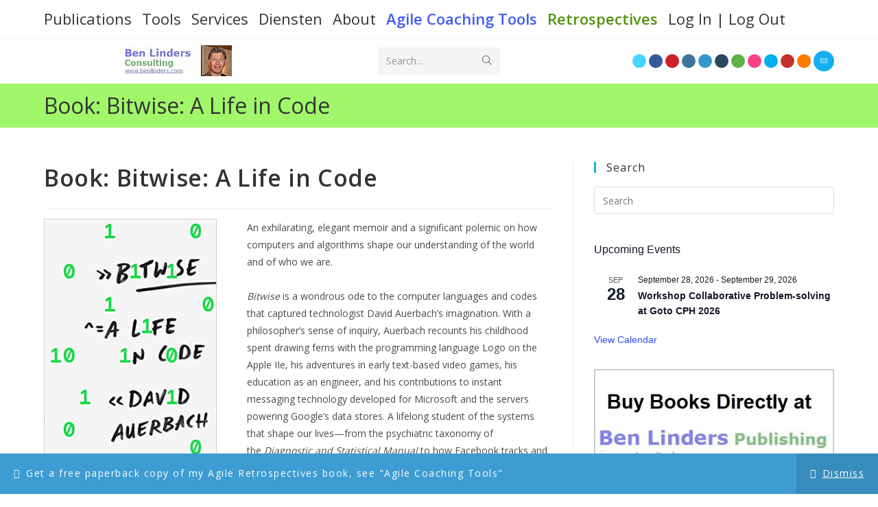

--- FILE ---
content_type: text/html; charset=UTF-8
request_url: https://www.benlinders.com/book/bitwise-a-life-in-code/
body_size: 33427
content:
<!DOCTYPE html>
<html class="html" lang="en-US">
<head>
	<meta charset="UTF-8">
	<link rel="profile" href="https://gmpg.org/xfn/11">

	<meta name='robots' content='index, follow, max-image-preview:large, max-snippet:-1, max-video-preview:-1' />
<meta name="viewport" content="width=device-width, initial-scale=1">
	<!-- This site is optimized with the Yoast SEO plugin v26.8 - https://yoast.com/product/yoast-seo-wordpress/ -->
	<title>Book: Bitwise: A Life in Code - Ben Linders</title>
	<meta name="description" content="An exhilarating, elegant memoir and a significant polemic on how computers and algorithms shape our understanding of the world and of who we are " />
	<link rel="canonical" href="https://www.benlinders.com/book/bitwise-a-life-in-code/" />
	<meta property="og:locale" content="en_US" />
	<meta property="og:type" content="article" />
	<meta property="og:description" content="An exhilarating, elegant memoir and a significant polemic on how computers and algorithms shape our understanding of the world and of who we are " />
	<meta property="og:site_name" content="Ben Linders" />
	<meta property="article:publisher" content="https://www.facebook.com/BenLinders" />
	<meta property="article:modified_time" content="2025-01-14T11:04:45+00:00" />
	<meta property="og:image" content="https://www.benlinders.com/wp-content/uploads/cover-bitwise-a-life-in-code.jpg" />
	<meta property="og:image:width" content="329" />
	<meta property="og:image:height" content="499" />
	<meta property="og:image:type" content="image/jpeg" />
	<meta name="twitter:site" content="@Benlinders" />
	<script type="application/ld+json" class="yoast-schema-graph">{"@context":"https://schema.org","@graph":[{"@type":"WebPage","@id":"https://www.benlinders.com/book/bitwise-a-life-in-code/","url":"https://www.benlinders.com/book/bitwise-a-life-in-code/","name":"Book: Bitwise: A Life in Code - Ben Linders","isPartOf":{"@id":"https://www.benlinders.com/#website"},"primaryImageOfPage":{"@id":"https://www.benlinders.com/book/bitwise-a-life-in-code/#primaryimage"},"image":{"@id":"https://www.benlinders.com/book/bitwise-a-life-in-code/#primaryimage"},"thumbnailUrl":"https://www.benlinders.com/wp-content/uploads/cover-bitwise-a-life-in-code.jpg","datePublished":"2018-10-23T15:48:21+00:00","dateModified":"2025-01-14T11:04:45+00:00","description":"An exhilarating, elegant memoir and a significant polemic on how computers and algorithms shape our understanding of the world and of who we are ","breadcrumb":{"@id":"https://www.benlinders.com/book/bitwise-a-life-in-code/#breadcrumb"},"inLanguage":"en-US","potentialAction":[{"@type":"ReadAction","target":["https://www.benlinders.com/book/bitwise-a-life-in-code/"]}]},{"@type":"ImageObject","inLanguage":"en-US","@id":"https://www.benlinders.com/book/bitwise-a-life-in-code/#primaryimage","url":"https://www.benlinders.com/wp-content/uploads/cover-bitwise-a-life-in-code.jpg","contentUrl":"https://www.benlinders.com/wp-content/uploads/cover-bitwise-a-life-in-code.jpg","width":329,"height":499},{"@type":"BreadcrumbList","@id":"https://www.benlinders.com/book/bitwise-a-life-in-code/#breadcrumb","itemListElement":[{"@type":"ListItem","position":1,"name":"Home","item":"https://www.benlinders.com/"},{"@type":"ListItem","position":2,"name":"Books","item":"https://www.benlinders.com/book/"},{"@type":"ListItem","position":3,"name":"Book: Bitwise: A Life in Code"}]},{"@type":"WebSite","@id":"https://www.benlinders.com/#website","url":"https://www.benlinders.com/","name":"Ben Linders","description":"Sharing my Experience: Agile, Lean, Quality, &amp; Continuous Improvement","publisher":{"@id":"https://www.benlinders.com/#/schema/person/6625b0a8472f31f6c04d3c7162592beb"},"potentialAction":[{"@type":"SearchAction","target":{"@type":"EntryPoint","urlTemplate":"https://www.benlinders.com/?s={search_term_string}"},"query-input":{"@type":"PropertyValueSpecification","valueRequired":true,"valueName":"search_term_string"}}],"inLanguage":"en-US"},{"@type":["Person","Organization"],"@id":"https://www.benlinders.com/#/schema/person/6625b0a8472f31f6c04d3c7162592beb","name":"Ben Linders","image":{"@type":"ImageObject","inLanguage":"en-US","@id":"https://www.benlinders.com/#/schema/person/image/","url":"https://www.benlinders.com/wp-content/uploads/BenLinders-Square.jpg","contentUrl":"https://www.benlinders.com/wp-content/uploads/BenLinders-Square.jpg","width":2287,"height":2284,"caption":"Ben Linders"},"logo":{"@id":"https://www.benlinders.com/#/schema/person/image/"},"description":"I help organizations with effective software development and management practices. Active member of several networks on Agile, Lean and Quality, and a frequent speaker and writer.","sameAs":["https://www.benlinders.com","https://www.facebook.com/BenLinders","https://www.instagram.com/benlinders/","https://www.linkedin.com/in/benlinders/","https://nl.pinterest.com/benlinders/","https://x.com/Benlinders","https://www.youtube.com/user/BenLinders/","https://benlinders.tumblr.com/"]}]}</script>
	<!-- / Yoast SEO plugin. -->


<link rel='dns-prefetch' href='//www.googletagmanager.com' />
<link rel="alternate" type="application/rss+xml" title="Ben Linders &raquo; Feed" href="https://www.benlinders.com/feed/" />
<link rel="alternate" type="application/rss+xml" title="Ben Linders &raquo; Comments Feed" href="https://www.benlinders.com/comments/feed/" />
<link rel="alternate" type="text/calendar" title="Ben Linders &raquo; iCal Feed" href="https://www.benlinders.com/event/?ical=1" />
<link rel="alternate" type="application/rss+xml" title="Ben Linders &raquo; Book: Bitwise: A Life in Code Comments Feed" href="https://www.benlinders.com/book/bitwise-a-life-in-code/feed/" />
<style id='wp-img-auto-sizes-contain-inline-css'>
img:is([sizes=auto i],[sizes^="auto," i]){contain-intrinsic-size:3000px 1500px}
/*# sourceURL=wp-img-auto-sizes-contain-inline-css */
</style>
<link rel='stylesheet' id='twb-open-sans-css' href='https://fonts.googleapis.com/css?family=Open+Sans%3A300%2C400%2C500%2C600%2C700%2C800&#038;display=swap&#038;ver=6.9' media='all' />
<link rel='stylesheet' id='twbbwg-global-css' href='https://www.benlinders.com/wp-content/plugins/photo-gallery/booster/assets/css/global.css?ver=1.0.0' media='all' />
<style id='wp-emoji-styles-inline-css'>

	img.wp-smiley, img.emoji {
		display: inline !important;
		border: none !important;
		box-shadow: none !important;
		height: 1em !important;
		width: 1em !important;
		margin: 0 0.07em !important;
		vertical-align: -0.1em !important;
		background: none !important;
		padding: 0 !important;
	}
/*# sourceURL=wp-emoji-styles-inline-css */
</style>
<link rel='stylesheet' id='wp-block-library-css' href='https://www.benlinders.com/wp-includes/css/dist/block-library/style.min.css?ver=6.9' media='all' />
<style id='wp-block-image-inline-css'>
.wp-block-image>a,.wp-block-image>figure>a{display:inline-block}.wp-block-image img{box-sizing:border-box;height:auto;max-width:100%;vertical-align:bottom}@media not (prefers-reduced-motion){.wp-block-image img.hide{visibility:hidden}.wp-block-image img.show{animation:show-content-image .4s}}.wp-block-image[style*=border-radius] img,.wp-block-image[style*=border-radius]>a{border-radius:inherit}.wp-block-image.has-custom-border img{box-sizing:border-box}.wp-block-image.aligncenter{text-align:center}.wp-block-image.alignfull>a,.wp-block-image.alignwide>a{width:100%}.wp-block-image.alignfull img,.wp-block-image.alignwide img{height:auto;width:100%}.wp-block-image .aligncenter,.wp-block-image .alignleft,.wp-block-image .alignright,.wp-block-image.aligncenter,.wp-block-image.alignleft,.wp-block-image.alignright{display:table}.wp-block-image .aligncenter>figcaption,.wp-block-image .alignleft>figcaption,.wp-block-image .alignright>figcaption,.wp-block-image.aligncenter>figcaption,.wp-block-image.alignleft>figcaption,.wp-block-image.alignright>figcaption{caption-side:bottom;display:table-caption}.wp-block-image .alignleft{float:left;margin:.5em 1em .5em 0}.wp-block-image .alignright{float:right;margin:.5em 0 .5em 1em}.wp-block-image .aligncenter{margin-left:auto;margin-right:auto}.wp-block-image :where(figcaption){margin-bottom:1em;margin-top:.5em}.wp-block-image.is-style-circle-mask img{border-radius:9999px}@supports ((-webkit-mask-image:none) or (mask-image:none)) or (-webkit-mask-image:none){.wp-block-image.is-style-circle-mask img{border-radius:0;-webkit-mask-image:url('data:image/svg+xml;utf8,<svg viewBox="0 0 100 100" xmlns="http://www.w3.org/2000/svg"><circle cx="50" cy="50" r="50"/></svg>');mask-image:url('data:image/svg+xml;utf8,<svg viewBox="0 0 100 100" xmlns="http://www.w3.org/2000/svg"><circle cx="50" cy="50" r="50"/></svg>');mask-mode:alpha;-webkit-mask-position:center;mask-position:center;-webkit-mask-repeat:no-repeat;mask-repeat:no-repeat;-webkit-mask-size:contain;mask-size:contain}}:root :where(.wp-block-image.is-style-rounded img,.wp-block-image .is-style-rounded img){border-radius:9999px}.wp-block-image figure{margin:0}.wp-lightbox-container{display:flex;flex-direction:column;position:relative}.wp-lightbox-container img{cursor:zoom-in}.wp-lightbox-container img:hover+button{opacity:1}.wp-lightbox-container button{align-items:center;backdrop-filter:blur(16px) saturate(180%);background-color:#5a5a5a40;border:none;border-radius:4px;cursor:zoom-in;display:flex;height:20px;justify-content:center;opacity:0;padding:0;position:absolute;right:16px;text-align:center;top:16px;width:20px;z-index:100}@media not (prefers-reduced-motion){.wp-lightbox-container button{transition:opacity .2s ease}}.wp-lightbox-container button:focus-visible{outline:3px auto #5a5a5a40;outline:3px auto -webkit-focus-ring-color;outline-offset:3px}.wp-lightbox-container button:hover{cursor:pointer;opacity:1}.wp-lightbox-container button:focus{opacity:1}.wp-lightbox-container button:focus,.wp-lightbox-container button:hover,.wp-lightbox-container button:not(:hover):not(:active):not(.has-background){background-color:#5a5a5a40;border:none}.wp-lightbox-overlay{box-sizing:border-box;cursor:zoom-out;height:100vh;left:0;overflow:hidden;position:fixed;top:0;visibility:hidden;width:100%;z-index:100000}.wp-lightbox-overlay .close-button{align-items:center;cursor:pointer;display:flex;justify-content:center;min-height:40px;min-width:40px;padding:0;position:absolute;right:calc(env(safe-area-inset-right) + 16px);top:calc(env(safe-area-inset-top) + 16px);z-index:5000000}.wp-lightbox-overlay .close-button:focus,.wp-lightbox-overlay .close-button:hover,.wp-lightbox-overlay .close-button:not(:hover):not(:active):not(.has-background){background:none;border:none}.wp-lightbox-overlay .lightbox-image-container{height:var(--wp--lightbox-container-height);left:50%;overflow:hidden;position:absolute;top:50%;transform:translate(-50%,-50%);transform-origin:top left;width:var(--wp--lightbox-container-width);z-index:9999999999}.wp-lightbox-overlay .wp-block-image{align-items:center;box-sizing:border-box;display:flex;height:100%;justify-content:center;margin:0;position:relative;transform-origin:0 0;width:100%;z-index:3000000}.wp-lightbox-overlay .wp-block-image img{height:var(--wp--lightbox-image-height);min-height:var(--wp--lightbox-image-height);min-width:var(--wp--lightbox-image-width);width:var(--wp--lightbox-image-width)}.wp-lightbox-overlay .wp-block-image figcaption{display:none}.wp-lightbox-overlay button{background:none;border:none}.wp-lightbox-overlay .scrim{background-color:#fff;height:100%;opacity:.9;position:absolute;width:100%;z-index:2000000}.wp-lightbox-overlay.active{visibility:visible}@media not (prefers-reduced-motion){.wp-lightbox-overlay.active{animation:turn-on-visibility .25s both}.wp-lightbox-overlay.active img{animation:turn-on-visibility .35s both}.wp-lightbox-overlay.show-closing-animation:not(.active){animation:turn-off-visibility .35s both}.wp-lightbox-overlay.show-closing-animation:not(.active) img{animation:turn-off-visibility .25s both}.wp-lightbox-overlay.zoom.active{animation:none;opacity:1;visibility:visible}.wp-lightbox-overlay.zoom.active .lightbox-image-container{animation:lightbox-zoom-in .4s}.wp-lightbox-overlay.zoom.active .lightbox-image-container img{animation:none}.wp-lightbox-overlay.zoom.active .scrim{animation:turn-on-visibility .4s forwards}.wp-lightbox-overlay.zoom.show-closing-animation:not(.active){animation:none}.wp-lightbox-overlay.zoom.show-closing-animation:not(.active) .lightbox-image-container{animation:lightbox-zoom-out .4s}.wp-lightbox-overlay.zoom.show-closing-animation:not(.active) .lightbox-image-container img{animation:none}.wp-lightbox-overlay.zoom.show-closing-animation:not(.active) .scrim{animation:turn-off-visibility .4s forwards}}@keyframes show-content-image{0%{visibility:hidden}99%{visibility:hidden}to{visibility:visible}}@keyframes turn-on-visibility{0%{opacity:0}to{opacity:1}}@keyframes turn-off-visibility{0%{opacity:1;visibility:visible}99%{opacity:0;visibility:visible}to{opacity:0;visibility:hidden}}@keyframes lightbox-zoom-in{0%{transform:translate(calc((-100vw + var(--wp--lightbox-scrollbar-width))/2 + var(--wp--lightbox-initial-left-position)),calc(-50vh + var(--wp--lightbox-initial-top-position))) scale(var(--wp--lightbox-scale))}to{transform:translate(-50%,-50%) scale(1)}}@keyframes lightbox-zoom-out{0%{transform:translate(-50%,-50%) scale(1);visibility:visible}99%{visibility:visible}to{transform:translate(calc((-100vw + var(--wp--lightbox-scrollbar-width))/2 + var(--wp--lightbox-initial-left-position)),calc(-50vh + var(--wp--lightbox-initial-top-position))) scale(var(--wp--lightbox-scale));visibility:hidden}}
/*# sourceURL=https://www.benlinders.com/wp-includes/blocks/image/style.min.css */
</style>
<style id='wp-block-image-theme-inline-css'>
:root :where(.wp-block-image figcaption){color:#555;font-size:13px;text-align:center}.is-dark-theme :root :where(.wp-block-image figcaption){color:#ffffffa6}.wp-block-image{margin:0 0 1em}
/*# sourceURL=https://www.benlinders.com/wp-includes/blocks/image/theme.min.css */
</style>
<link rel='stylesheet' id='wc-blocks-style-css' href='https://www.benlinders.com/wp-content/plugins/woocommerce/assets/client/blocks/wc-blocks.css?ver=wc-10.4.3' media='all' />
<style id='global-styles-inline-css'>
:root{--wp--preset--aspect-ratio--square: 1;--wp--preset--aspect-ratio--4-3: 4/3;--wp--preset--aspect-ratio--3-4: 3/4;--wp--preset--aspect-ratio--3-2: 3/2;--wp--preset--aspect-ratio--2-3: 2/3;--wp--preset--aspect-ratio--16-9: 16/9;--wp--preset--aspect-ratio--9-16: 9/16;--wp--preset--color--black: #000000;--wp--preset--color--cyan-bluish-gray: #abb8c3;--wp--preset--color--white: #ffffff;--wp--preset--color--pale-pink: #f78da7;--wp--preset--color--vivid-red: #cf2e2e;--wp--preset--color--luminous-vivid-orange: #ff6900;--wp--preset--color--luminous-vivid-amber: #fcb900;--wp--preset--color--light-green-cyan: #7bdcb5;--wp--preset--color--vivid-green-cyan: #00d084;--wp--preset--color--pale-cyan-blue: #8ed1fc;--wp--preset--color--vivid-cyan-blue: #0693e3;--wp--preset--color--vivid-purple: #9b51e0;--wp--preset--gradient--vivid-cyan-blue-to-vivid-purple: linear-gradient(135deg,rgb(6,147,227) 0%,rgb(155,81,224) 100%);--wp--preset--gradient--light-green-cyan-to-vivid-green-cyan: linear-gradient(135deg,rgb(122,220,180) 0%,rgb(0,208,130) 100%);--wp--preset--gradient--luminous-vivid-amber-to-luminous-vivid-orange: linear-gradient(135deg,rgb(252,185,0) 0%,rgb(255,105,0) 100%);--wp--preset--gradient--luminous-vivid-orange-to-vivid-red: linear-gradient(135deg,rgb(255,105,0) 0%,rgb(207,46,46) 100%);--wp--preset--gradient--very-light-gray-to-cyan-bluish-gray: linear-gradient(135deg,rgb(238,238,238) 0%,rgb(169,184,195) 100%);--wp--preset--gradient--cool-to-warm-spectrum: linear-gradient(135deg,rgb(74,234,220) 0%,rgb(151,120,209) 20%,rgb(207,42,186) 40%,rgb(238,44,130) 60%,rgb(251,105,98) 80%,rgb(254,248,76) 100%);--wp--preset--gradient--blush-light-purple: linear-gradient(135deg,rgb(255,206,236) 0%,rgb(152,150,240) 100%);--wp--preset--gradient--blush-bordeaux: linear-gradient(135deg,rgb(254,205,165) 0%,rgb(254,45,45) 50%,rgb(107,0,62) 100%);--wp--preset--gradient--luminous-dusk: linear-gradient(135deg,rgb(255,203,112) 0%,rgb(199,81,192) 50%,rgb(65,88,208) 100%);--wp--preset--gradient--pale-ocean: linear-gradient(135deg,rgb(255,245,203) 0%,rgb(182,227,212) 50%,rgb(51,167,181) 100%);--wp--preset--gradient--electric-grass: linear-gradient(135deg,rgb(202,248,128) 0%,rgb(113,206,126) 100%);--wp--preset--gradient--midnight: linear-gradient(135deg,rgb(2,3,129) 0%,rgb(40,116,252) 100%);--wp--preset--font-size--small: 13px;--wp--preset--font-size--medium: 20px;--wp--preset--font-size--large: 36px;--wp--preset--font-size--x-large: 42px;--wp--preset--spacing--20: 0.44rem;--wp--preset--spacing--30: 0.67rem;--wp--preset--spacing--40: 1rem;--wp--preset--spacing--50: 1.5rem;--wp--preset--spacing--60: 2.25rem;--wp--preset--spacing--70: 3.38rem;--wp--preset--spacing--80: 5.06rem;--wp--preset--shadow--natural: 6px 6px 9px rgba(0, 0, 0, 0.2);--wp--preset--shadow--deep: 12px 12px 50px rgba(0, 0, 0, 0.4);--wp--preset--shadow--sharp: 6px 6px 0px rgba(0, 0, 0, 0.2);--wp--preset--shadow--outlined: 6px 6px 0px -3px rgb(255, 255, 255), 6px 6px rgb(0, 0, 0);--wp--preset--shadow--crisp: 6px 6px 0px rgb(0, 0, 0);}:where(.is-layout-flex){gap: 0.5em;}:where(.is-layout-grid){gap: 0.5em;}body .is-layout-flex{display: flex;}.is-layout-flex{flex-wrap: wrap;align-items: center;}.is-layout-flex > :is(*, div){margin: 0;}body .is-layout-grid{display: grid;}.is-layout-grid > :is(*, div){margin: 0;}:where(.wp-block-columns.is-layout-flex){gap: 2em;}:where(.wp-block-columns.is-layout-grid){gap: 2em;}:where(.wp-block-post-template.is-layout-flex){gap: 1.25em;}:where(.wp-block-post-template.is-layout-grid){gap: 1.25em;}.has-black-color{color: var(--wp--preset--color--black) !important;}.has-cyan-bluish-gray-color{color: var(--wp--preset--color--cyan-bluish-gray) !important;}.has-white-color{color: var(--wp--preset--color--white) !important;}.has-pale-pink-color{color: var(--wp--preset--color--pale-pink) !important;}.has-vivid-red-color{color: var(--wp--preset--color--vivid-red) !important;}.has-luminous-vivid-orange-color{color: var(--wp--preset--color--luminous-vivid-orange) !important;}.has-luminous-vivid-amber-color{color: var(--wp--preset--color--luminous-vivid-amber) !important;}.has-light-green-cyan-color{color: var(--wp--preset--color--light-green-cyan) !important;}.has-vivid-green-cyan-color{color: var(--wp--preset--color--vivid-green-cyan) !important;}.has-pale-cyan-blue-color{color: var(--wp--preset--color--pale-cyan-blue) !important;}.has-vivid-cyan-blue-color{color: var(--wp--preset--color--vivid-cyan-blue) !important;}.has-vivid-purple-color{color: var(--wp--preset--color--vivid-purple) !important;}.has-black-background-color{background-color: var(--wp--preset--color--black) !important;}.has-cyan-bluish-gray-background-color{background-color: var(--wp--preset--color--cyan-bluish-gray) !important;}.has-white-background-color{background-color: var(--wp--preset--color--white) !important;}.has-pale-pink-background-color{background-color: var(--wp--preset--color--pale-pink) !important;}.has-vivid-red-background-color{background-color: var(--wp--preset--color--vivid-red) !important;}.has-luminous-vivid-orange-background-color{background-color: var(--wp--preset--color--luminous-vivid-orange) !important;}.has-luminous-vivid-amber-background-color{background-color: var(--wp--preset--color--luminous-vivid-amber) !important;}.has-light-green-cyan-background-color{background-color: var(--wp--preset--color--light-green-cyan) !important;}.has-vivid-green-cyan-background-color{background-color: var(--wp--preset--color--vivid-green-cyan) !important;}.has-pale-cyan-blue-background-color{background-color: var(--wp--preset--color--pale-cyan-blue) !important;}.has-vivid-cyan-blue-background-color{background-color: var(--wp--preset--color--vivid-cyan-blue) !important;}.has-vivid-purple-background-color{background-color: var(--wp--preset--color--vivid-purple) !important;}.has-black-border-color{border-color: var(--wp--preset--color--black) !important;}.has-cyan-bluish-gray-border-color{border-color: var(--wp--preset--color--cyan-bluish-gray) !important;}.has-white-border-color{border-color: var(--wp--preset--color--white) !important;}.has-pale-pink-border-color{border-color: var(--wp--preset--color--pale-pink) !important;}.has-vivid-red-border-color{border-color: var(--wp--preset--color--vivid-red) !important;}.has-luminous-vivid-orange-border-color{border-color: var(--wp--preset--color--luminous-vivid-orange) !important;}.has-luminous-vivid-amber-border-color{border-color: var(--wp--preset--color--luminous-vivid-amber) !important;}.has-light-green-cyan-border-color{border-color: var(--wp--preset--color--light-green-cyan) !important;}.has-vivid-green-cyan-border-color{border-color: var(--wp--preset--color--vivid-green-cyan) !important;}.has-pale-cyan-blue-border-color{border-color: var(--wp--preset--color--pale-cyan-blue) !important;}.has-vivid-cyan-blue-border-color{border-color: var(--wp--preset--color--vivid-cyan-blue) !important;}.has-vivid-purple-border-color{border-color: var(--wp--preset--color--vivid-purple) !important;}.has-vivid-cyan-blue-to-vivid-purple-gradient-background{background: var(--wp--preset--gradient--vivid-cyan-blue-to-vivid-purple) !important;}.has-light-green-cyan-to-vivid-green-cyan-gradient-background{background: var(--wp--preset--gradient--light-green-cyan-to-vivid-green-cyan) !important;}.has-luminous-vivid-amber-to-luminous-vivid-orange-gradient-background{background: var(--wp--preset--gradient--luminous-vivid-amber-to-luminous-vivid-orange) !important;}.has-luminous-vivid-orange-to-vivid-red-gradient-background{background: var(--wp--preset--gradient--luminous-vivid-orange-to-vivid-red) !important;}.has-very-light-gray-to-cyan-bluish-gray-gradient-background{background: var(--wp--preset--gradient--very-light-gray-to-cyan-bluish-gray) !important;}.has-cool-to-warm-spectrum-gradient-background{background: var(--wp--preset--gradient--cool-to-warm-spectrum) !important;}.has-blush-light-purple-gradient-background{background: var(--wp--preset--gradient--blush-light-purple) !important;}.has-blush-bordeaux-gradient-background{background: var(--wp--preset--gradient--blush-bordeaux) !important;}.has-luminous-dusk-gradient-background{background: var(--wp--preset--gradient--luminous-dusk) !important;}.has-pale-ocean-gradient-background{background: var(--wp--preset--gradient--pale-ocean) !important;}.has-electric-grass-gradient-background{background: var(--wp--preset--gradient--electric-grass) !important;}.has-midnight-gradient-background{background: var(--wp--preset--gradient--midnight) !important;}.has-small-font-size{font-size: var(--wp--preset--font-size--small) !important;}.has-medium-font-size{font-size: var(--wp--preset--font-size--medium) !important;}.has-large-font-size{font-size: var(--wp--preset--font-size--large) !important;}.has-x-large-font-size{font-size: var(--wp--preset--font-size--x-large) !important;}
/*# sourceURL=global-styles-inline-css */
</style>

<style id='classic-theme-styles-inline-css'>
/*! This file is auto-generated */
.wp-block-button__link{color:#fff;background-color:#32373c;border-radius:9999px;box-shadow:none;text-decoration:none;padding:calc(.667em + 2px) calc(1.333em + 2px);font-size:1.125em}.wp-block-file__button{background:#32373c;color:#fff;text-decoration:none}
/*# sourceURL=/wp-includes/css/classic-themes.min.css */
</style>
<link rel='stylesheet' id='contact-form-7-css' href='https://www.benlinders.com/wp-content/plugins/contact-form-7/includes/css/styles.css?ver=6.1.4' media='all' />
<link rel='stylesheet' id='news-manager-front-css' href='https://www.benlinders.com/wp-content/plugins/news-manager/css/front.css?ver=6.9' media='all' />
<link rel='stylesheet' id='bwg_fonts-css' href='https://www.benlinders.com/wp-content/plugins/photo-gallery/css/bwg-fonts/fonts.css?ver=0.0.1' media='all' />
<link rel='stylesheet' id='sumoselect-css' href='https://www.benlinders.com/wp-content/plugins/photo-gallery/css/sumoselect.min.css?ver=3.4.6' media='all' />
<link rel='stylesheet' id='mCustomScrollbar-css' href='https://www.benlinders.com/wp-content/plugins/photo-gallery/css/jquery.mCustomScrollbar.min.css?ver=3.1.5' media='all' />
<link rel='stylesheet' id='bwg_googlefonts-css' href='https://fonts.googleapis.com/css?family=Ubuntu&#038;subset=greek,latin,greek-ext,vietnamese,cyrillic-ext,latin-ext,cyrillic' media='all' />
<link rel='stylesheet' id='bwg_frontend-css' href='https://www.benlinders.com/wp-content/plugins/photo-gallery/css/styles.min.css?ver=1.8.37' media='all' />
<link rel='stylesheet' id='woof-css' href='https://www.benlinders.com/wp-content/plugins/woocommerce-products-filter/css/front.css?ver=2.2.9.4' media='all' />
<style id='woof-inline-css'>

.woof_products_top_panel li span, .woof_products_top_panel2 li span{background: url(https://www.benlinders.com/wp-content/plugins/woocommerce-products-filter/img/delete.png);background-size: 14px 14px;background-repeat: no-repeat;background-position: right;}
.woof_edit_view{
                    display: none;
                }

/*# sourceURL=woof-inline-css */
</style>
<link rel='stylesheet' id='chosen-drop-down-css' href='https://www.benlinders.com/wp-content/plugins/woocommerce-products-filter/js/chosen/chosen.min.css?ver=2.2.9.4' media='all' />
<link rel='stylesheet' id='icheck-jquery-color-css' href='https://www.benlinders.com/wp-content/plugins/woocommerce-products-filter/js/icheck/skins/flat/aero.css?ver=2.2.9.4' media='all' />
<link rel='stylesheet' id='woof_by_onsales_html_items-css' href='https://www.benlinders.com/wp-content/plugins/woocommerce-products-filter/ext/by_onsales/css/by_onsales.css?ver=2.2.9.4' media='all' />
<style id='woocommerce-inline-inline-css'>
.woocommerce form .form-row .required { visibility: visible; }
/*# sourceURL=woocommerce-inline-inline-css */
</style>
<link rel='stylesheet' id='aws-style-css' href='https://www.benlinders.com/wp-content/plugins/advanced-woo-search/assets/css/common.min.css?ver=3.52' media='all' />
<link rel='stylesheet' id='inline-tweet-sharer-style-css' href='https://www.benlinders.com/wp-content/plugins/inline-tweet-sharer/inline-tweet-sharer.css?ver=2.6.9' media='all' />
<link rel='stylesheet' id='mooberry-book-manager-base-public-css' href='https://www.benlinders.com/wp-content/plugins/mbm-base/public/css/mbm-base-public.css?ver=5.12' media='all' />
<link rel='stylesheet' id='mooberry-book-manager-base-retailer-buttons-public-css' href='https://www.benlinders.com/wp-content/plugins/mbm-base/includes/css/retailer-buttons.css?ver=5.12' media='all' />
<link rel='stylesheet' id='mooberry-book-manager-base-books-public-css' href='https://www.benlinders.com/wp-content/plugins/mbm-base/includes/css/book.css?ver=5.12' media='all' />
<link rel='stylesheet' id='mooberry-book-manager-base-book-grid-public-css' href='https://www.benlinders.com/wp-content/plugins/mbm-base/includes/css/book-grid.css?ver=5.12' media='all' />
<link rel='stylesheet' id='oceanwp-woo-mini-cart-css' href='https://www.benlinders.com/wp-content/themes/oceanwp/assets/css/woo/woo-mini-cart.min.css?ver=6.9' media='all' />
<link rel='stylesheet' id='simple-line-icons-css' href='https://www.benlinders.com/wp-content/themes/oceanwp/assets/css/third/simple-line-icons.min.css?ver=2.4.0' media='all' />
<link rel='stylesheet' id='oceanwp-style-css' href='https://www.benlinders.com/wp-content/themes/oceanwp/assets/css/style.min.css?ver=4.1.4' media='all' />
<link rel='stylesheet' id='mollie-applepaydirect-css' href='https://www.benlinders.com/wp-content/plugins/mollie-payments-for-woocommerce/public/css/mollie-applepaydirect.min.css?ver=1769670788' media='screen' />
<link rel='stylesheet' id='tablepress-default-css' href='https://www.benlinders.com/wp-content/tablepress-combined.min.css?ver=64' media='all' />
<link rel='stylesheet' id='oceanwp-woocommerce-css' href='https://www.benlinders.com/wp-content/themes/oceanwp/assets/css/woo/woocommerce.min.css?ver=6.9' media='all' />
<link rel='stylesheet' id='oceanwp-woo-star-font-css' href='https://www.benlinders.com/wp-content/themes/oceanwp/assets/css/woo/woo-star-font.min.css?ver=6.9' media='all' />
<link rel='stylesheet' id='oceanwp-woo-quick-view-css' href='https://www.benlinders.com/wp-content/themes/oceanwp/assets/css/woo/woo-quick-view.min.css?ver=6.9' media='all' />
<script type="text/template" id="tmpl-variation-template">
	<div class="woocommerce-variation-description">{{{ data.variation.variation_description }}}</div>
	<div class="woocommerce-variation-price">{{{ data.variation.price_html }}}</div>
	<div class="woocommerce-variation-availability">{{{ data.variation.availability_html }}}</div>
</script>
<script type="text/template" id="tmpl-unavailable-variation-template">
	<p role="alert">Sorry, this product is unavailable. Please choose a different combination.</p>
</script>
<script id="woocommerce-google-analytics-integration-gtag-js-after">
/* Google Analytics for WooCommerce (gtag.js) */
					window.dataLayer = window.dataLayer || [];
					function gtag(){dataLayer.push(arguments);}
					// Set up default consent state.
					for ( const mode of [{"analytics_storage":"denied","ad_storage":"denied","ad_user_data":"denied","ad_personalization":"denied","region":["AT","BE","BG","HR","CY","CZ","DK","EE","FI","FR","DE","GR","HU","IS","IE","IT","LV","LI","LT","LU","MT","NL","NO","PL","PT","RO","SK","SI","ES","SE","GB","CH"]}] || [] ) {
						gtag( "consent", "default", { "wait_for_update": 500, ...mode } );
					}
					gtag("js", new Date());
					gtag("set", "developer_id.dOGY3NW", true);
					gtag("config", "G-Z4YQCL55RZ", {"track_404":true,"allow_google_signals":false,"logged_in":false,"linker":{"domains":[],"allow_incoming":false},"custom_map":{"dimension1":"logged_in"}});
//# sourceURL=woocommerce-google-analytics-integration-gtag-js-after
</script>
<script src="https://www.benlinders.com/wp-includes/js/jquery/jquery.min.js?ver=3.7.1" id="jquery-core-js"></script>
<script src="https://www.benlinders.com/wp-includes/js/jquery/jquery-migrate.min.js?ver=3.4.1" id="jquery-migrate-js"></script>
<script src="https://www.benlinders.com/wp-content/plugins/photo-gallery/booster/assets/js/circle-progress.js?ver=1.2.2" id="twbbwg-circle-js"></script>
<script id="twbbwg-global-js-extra">
var twb = {"nonce":"0834290cad","ajax_url":"https://www.benlinders.com/wp-admin/admin-ajax.php","plugin_url":"https://www.benlinders.com/wp-content/plugins/photo-gallery/booster","href":"https://www.benlinders.com/wp-admin/admin.php?page=twbbwg_photo-gallery"};
var twb = {"nonce":"0834290cad","ajax_url":"https://www.benlinders.com/wp-admin/admin-ajax.php","plugin_url":"https://www.benlinders.com/wp-content/plugins/photo-gallery/booster","href":"https://www.benlinders.com/wp-admin/admin.php?page=twbbwg_photo-gallery"};
//# sourceURL=twbbwg-global-js-extra
</script>
<script src="https://www.benlinders.com/wp-content/plugins/photo-gallery/booster/assets/js/global.js?ver=1.0.0" id="twbbwg-global-js"></script>
<script src="https://www.benlinders.com/wp-content/plugins/photo-gallery/js/jquery.lazy.min.js?ver=1.8.37" id="bwg_lazyload-js"></script>
<script src="https://www.benlinders.com/wp-content/plugins/photo-gallery/js/jquery.sumoselect.min.js?ver=3.4.6" id="sumoselect-js"></script>
<script src="https://www.benlinders.com/wp-content/plugins/photo-gallery/js/tocca.min.js?ver=2.0.9" id="bwg_mobile-js"></script>
<script src="https://www.benlinders.com/wp-content/plugins/photo-gallery/js/jquery.mCustomScrollbar.concat.min.js?ver=3.1.5" id="mCustomScrollbar-js"></script>
<script src="https://www.benlinders.com/wp-content/plugins/photo-gallery/js/jquery.fullscreen.min.js?ver=0.6.0" id="jquery-fullscreen-js"></script>
<script id="bwg_frontend-js-extra">
var bwg_objectsL10n = {"bwg_field_required":"field is required.","bwg_mail_validation":"This is not a valid email address.","bwg_search_result":"There are no images matching your search.","bwg_select_tag":"Select Tag","bwg_order_by":"Order By","bwg_search":"Search","bwg_show_ecommerce":"Show Ecommerce","bwg_hide_ecommerce":"Hide Ecommerce","bwg_show_comments":"Show Comments","bwg_hide_comments":"Hide Comments","bwg_restore":"Restore","bwg_maximize":"Maximize","bwg_fullscreen":"Fullscreen","bwg_exit_fullscreen":"Exit Fullscreen","bwg_search_tag":"SEARCH...","bwg_tag_no_match":"No tags found","bwg_all_tags_selected":"All tags selected","bwg_tags_selected":"tags selected","play":"Play","pause":"Pause","is_pro":"","bwg_play":"Play","bwg_pause":"Pause","bwg_hide_info":"Hide info","bwg_show_info":"Show info","bwg_hide_rating":"Hide rating","bwg_show_rating":"Show rating","ok":"Ok","cancel":"Cancel","select_all":"Select all","lazy_load":"1","lazy_loader":"https://www.benlinders.com/wp-content/plugins/photo-gallery/images/ajax_loader.png","front_ajax":"0","bwg_tag_see_all":"see all tags","bwg_tag_see_less":"see less tags"};
//# sourceURL=bwg_frontend-js-extra
</script>
<script src="https://www.benlinders.com/wp-content/plugins/photo-gallery/js/scripts.min.js?ver=1.8.37" id="bwg_frontend-js"></script>
<script src="https://www.benlinders.com/wp-content/plugins/woocommerce/assets/js/jquery-blockui/jquery.blockUI.min.js?ver=2.7.0-wc.10.4.3" id="wc-jquery-blockui-js" defer data-wp-strategy="defer"></script>
<script id="wc-add-to-cart-js-extra">
var wc_add_to_cart_params = {"ajax_url":"/wp-admin/admin-ajax.php","wc_ajax_url":"/?wc-ajax=%%endpoint%%","i18n_view_cart":"View cart","cart_url":"https://www.benlinders.com/cart/","is_cart":"","cart_redirect_after_add":"yes"};
//# sourceURL=wc-add-to-cart-js-extra
</script>
<script src="https://www.benlinders.com/wp-content/plugins/woocommerce/assets/js/frontend/add-to-cart.min.js?ver=10.4.3" id="wc-add-to-cart-js" defer data-wp-strategy="defer"></script>
<script src="https://www.benlinders.com/wp-content/plugins/woocommerce/assets/js/js-cookie/js.cookie.min.js?ver=2.1.4-wc.10.4.3" id="wc-js-cookie-js" defer data-wp-strategy="defer"></script>
<script id="woocommerce-js-extra">
var woocommerce_params = {"ajax_url":"/wp-admin/admin-ajax.php","wc_ajax_url":"/?wc-ajax=%%endpoint%%","i18n_password_show":"Show password","i18n_password_hide":"Hide password"};
//# sourceURL=woocommerce-js-extra
</script>
<script src="https://www.benlinders.com/wp-content/plugins/woocommerce/assets/js/frontend/woocommerce.min.js?ver=10.4.3" id="woocommerce-js" defer data-wp-strategy="defer"></script>
<script src="https://www.benlinders.com/wp-content/plugins/inline-tweet-sharer/inline-tweet-sharer.js?ver=2.6.9" id="inline-tweet-sharer-js-js"></script>
<script src="https://www.benlinders.com/wp-content/plugins/mbm-base/public/js/mbm-base-public.js?ver=5.12" id="mooberry-book-manager-base-public-js"></script>
<script src="https://www.benlinders.com/wp-content/plugins/mbm-base/includes/js/book.js?ver=5.12" id="mooberry-book-manager-base-books-public-js"></script>
<script src="https://www.benlinders.com/wp-content/plugins/mbm-base/includes/js/book-grid.js?ver=5.12" id="mooberry-book-manager-base-book-grid-public-js"></script>
<script src='https://www.benlinders.com/wp-content/plugins/the-events-calendar/common/build/js/underscore-before.js'></script>
<script src="https://www.benlinders.com/wp-includes/js/underscore.min.js?ver=1.13.7" id="underscore-js"></script>
<script src='https://www.benlinders.com/wp-content/plugins/the-events-calendar/common/build/js/underscore-after.js'></script>
<script id="wp-util-js-extra">
var _wpUtilSettings = {"ajax":{"url":"/wp-admin/admin-ajax.php"}};
//# sourceURL=wp-util-js-extra
</script>
<script src="https://www.benlinders.com/wp-includes/js/wp-util.min.js?ver=6.9" id="wp-util-js"></script>
<script id="wc-add-to-cart-variation-js-extra">
var wc_add_to_cart_variation_params = {"wc_ajax_url":"/?wc-ajax=%%endpoint%%","i18n_no_matching_variations_text":"Sorry, no products matched your selection. Please choose a different combination.","i18n_make_a_selection_text":"Please select some product options before adding this product to your cart.","i18n_unavailable_text":"Sorry, this product is unavailable. Please choose a different combination.","i18n_reset_alert_text":"Your selection has been reset. Please select some product options before adding this product to your cart."};
//# sourceURL=wc-add-to-cart-variation-js-extra
</script>
<script src="https://www.benlinders.com/wp-content/plugins/woocommerce/assets/js/frontend/add-to-cart-variation.min.js?ver=10.4.3" id="wc-add-to-cart-variation-js" defer data-wp-strategy="defer"></script>
<script src="https://www.benlinders.com/wp-content/plugins/woocommerce/assets/js/flexslider/jquery.flexslider.min.js?ver=2.7.2-wc.10.4.3" id="wc-flexslider-js" defer data-wp-strategy="defer"></script>
<script id="wc-cart-fragments-js-extra">
var wc_cart_fragments_params = {"ajax_url":"/wp-admin/admin-ajax.php","wc_ajax_url":"/?wc-ajax=%%endpoint%%","cart_hash_key":"wc_cart_hash_6d8176afef0515fd72dd3d2067393410","fragment_name":"wc_fragments_6d8176afef0515fd72dd3d2067393410","request_timeout":"5000"};
//# sourceURL=wc-cart-fragments-js-extra
</script>
<script src="https://www.benlinders.com/wp-content/plugins/woocommerce/assets/js/frontend/cart-fragments.min.js?ver=10.4.3" id="wc-cart-fragments-js" defer data-wp-strategy="defer"></script>

		<!-- GA Google Analytics @ https://m0n.co/ga -->
		<script async src="https://www.googletagmanager.com/gtag/js?id=G-Z4YQCL55RZ"></script>
		<script>
			window.dataLayer = window.dataLayer || [];
			function gtag(){dataLayer.push(arguments);}
			gtag('js', new Date());
			gtag('config', 'G-Z4YQCL55RZ');
		</script>

	<meta name="tec-api-version" content="v1"><meta name="tec-api-origin" content="https://www.benlinders.com"><link rel="alternate" href="https://www.benlinders.com/wp-json/tribe/events/v1/" />		<style>
			#mbm-book-links1 .wspsc_add_cart_submit {
				background-color: ;
				color: ;
			}
		</style>
<meta name="description" content="Standalone book in the Books for Software Developers and Testers genre. Available from Amazon, Bol. An exhilarating, elegant memoir and a significant polemic on how computers and algorithms shape our understanding of the world and of who we are.
..."><meta property="og:image"              content="https://www.benlinders.com/wp-content/uploads/cover-bitwise-a-life-in-code.jpg" /><meta property="og:image:width"			content="329" /><meta property="og:image:height"			content="499" /><meta name="twitter:image" content="https://www.benlinders.com/wp-content/uploads/cover-bitwise-a-life-in-code.jpg" /><meta name="twitter:image:alt" content="Book Cover: Book: Bitwise: A Life in Code">
                    <meta property="og:url"
                          content="https://www.benlinders.com/book/bitwise-a-life-in-code/ "/>
                    <meta property="og:title"
                          content="Book: Bitwise: A Life in Code"/>
                    <meta property="og:description" content="An exhilarating, elegant memoir and a significant polemic on how computers and algorithms shape our understanding of the world and of who we are.
..."/>
					                    <!-- twitter cards -->
                    <meta name="twitter:card" content="summary">
                    <meta name="twitter:title"
                          content="Book: Bitwise: A Life in Code">
                    <meta name="twitter:description"
                          content="An exhilarating, elegant memoir and a significant polemic on how computers and algorithms shape our understanding of the world and of who we are.
 
Bitwise is a wondrous ode to the computer lan­guages and codes that captured technologist David Auerbach’s imagination. With a philoso­pher’s sense of inquiry, Auerbach recounts his childhood spent drawing ferns with the pro­gramming language Logo on the Apple IIe, his adventures in early text-based video games, his education as an engineer, and his contribu­tions to instant messaging technology devel­oped for Microsoft and the servers powering Google’s data stores. A lifelong student of the systems that shape our lives—from the psy­chiatric taxonomy of the Diagnostic and Statistical Manual to how Facebook tracks and profiles its users—Auerbach reflects on how he has experienced the algorithms that taxonomize human speech, knowledge, and behavior and that compel us to do the same.

Into this exquisitely crafted, wide-ranging memoir of a life spent with code, Auerbach has woven an eye-opening and searing examina­tion of the inescapable ways in which algo­rithms have both standardized and coarsened our lives. As we engineer ever more intricate technology to translate our experiences and narrow the gap that divides us from the ma­chine, Auerbach argues, we willingly erase our nuances and our idiosyncrasies—precisely the things that make us human.">
						<noscript><style>.woocommerce-product-gallery{ opacity: 1 !important; }</style></noscript>
	<link rel="icon" href="https://www.benlinders.com/wp-content/uploads/BenLinders-Square-500-by-500-40x40.jpg" sizes="32x32" />
<link rel="icon" href="https://www.benlinders.com/wp-content/uploads/BenLinders-Square-500-by-500-300x300.jpg" sizes="192x192" />
<link rel="apple-touch-icon" href="https://www.benlinders.com/wp-content/uploads/BenLinders-Square-500-by-500-300x300.jpg" />
<meta name="msapplication-TileImage" content="https://www.benlinders.com/wp-content/uploads/BenLinders-Square-500-by-500-300x300.jpg" />
<!-- OceanWP CSS -->
<style type="text/css">
/* Colors */body .theme-button,body input[type="submit"],body button[type="submit"],body button,body .button,body div.wpforms-container-full .wpforms-form input[type=submit],body div.wpforms-container-full .wpforms-form button[type=submit],body div.wpforms-container-full .wpforms-form .wpforms-page-button,.woocommerce-cart .wp-element-button,.woocommerce-checkout .wp-element-button,.wp-block-button__link{border-color:#ffffff}body .theme-button:hover,body input[type="submit"]:hover,body button[type="submit"]:hover,body button:hover,body .button:hover,body div.wpforms-container-full .wpforms-form input[type=submit]:hover,body div.wpforms-container-full .wpforms-form input[type=submit]:active,body div.wpforms-container-full .wpforms-form button[type=submit]:hover,body div.wpforms-container-full .wpforms-form button[type=submit]:active,body div.wpforms-container-full .wpforms-form .wpforms-page-button:hover,body div.wpforms-container-full .wpforms-form .wpforms-page-button:active,.woocommerce-cart .wp-element-button:hover,.woocommerce-checkout .wp-element-button:hover,.wp-block-button__link:hover{border-color:#ffffff}/* OceanWP Style Settings CSS */@media only screen and (min-width:960px){.content-area,.content-left-sidebar .content-area{width:67%}}@media only screen and (min-width:960px){.widget-area,.content-left-sidebar .widget-area{width:33%}}.theme-button,input[type="submit"],button[type="submit"],button,.button,body div.wpforms-container-full .wpforms-form input[type=submit],body div.wpforms-container-full .wpforms-form button[type=submit],body div.wpforms-container-full .wpforms-form .wpforms-page-button{border-style:solid}.theme-button,input[type="submit"],button[type="submit"],button,.button,body div.wpforms-container-full .wpforms-form input[type=submit],body div.wpforms-container-full .wpforms-form button[type=submit],body div.wpforms-container-full .wpforms-form .wpforms-page-button{border-width:1px}form input[type="text"],form input[type="password"],form input[type="email"],form input[type="url"],form input[type="date"],form input[type="month"],form input[type="time"],form input[type="datetime"],form input[type="datetime-local"],form input[type="week"],form input[type="number"],form input[type="search"],form input[type="tel"],form input[type="color"],form select,form textarea,.woocommerce .woocommerce-checkout .select2-container--default .select2-selection--single{border-style:solid}body div.wpforms-container-full .wpforms-form input[type=date],body div.wpforms-container-full .wpforms-form input[type=datetime],body div.wpforms-container-full .wpforms-form input[type=datetime-local],body div.wpforms-container-full .wpforms-form input[type=email],body div.wpforms-container-full .wpforms-form input[type=month],body div.wpforms-container-full .wpforms-form input[type=number],body div.wpforms-container-full .wpforms-form input[type=password],body div.wpforms-container-full .wpforms-form input[type=range],body div.wpforms-container-full .wpforms-form input[type=search],body div.wpforms-container-full .wpforms-form input[type=tel],body div.wpforms-container-full .wpforms-form input[type=text],body div.wpforms-container-full .wpforms-form input[type=time],body div.wpforms-container-full .wpforms-form input[type=url],body div.wpforms-container-full .wpforms-form input[type=week],body div.wpforms-container-full .wpforms-form select,body div.wpforms-container-full .wpforms-form textarea{border-style:solid}form input[type="text"],form input[type="password"],form input[type="email"],form input[type="url"],form input[type="date"],form input[type="month"],form input[type="time"],form input[type="datetime"],form input[type="datetime-local"],form input[type="week"],form input[type="number"],form input[type="search"],form input[type="tel"],form input[type="color"],form select,form textarea{border-radius:3px}body div.wpforms-container-full .wpforms-form input[type=date],body div.wpforms-container-full .wpforms-form input[type=datetime],body div.wpforms-container-full .wpforms-form input[type=datetime-local],body div.wpforms-container-full .wpforms-form input[type=email],body div.wpforms-container-full .wpforms-form input[type=month],body div.wpforms-container-full .wpforms-form input[type=number],body div.wpforms-container-full .wpforms-form input[type=password],body div.wpforms-container-full .wpforms-form input[type=range],body div.wpforms-container-full .wpforms-form input[type=search],body div.wpforms-container-full .wpforms-form input[type=tel],body div.wpforms-container-full .wpforms-form input[type=text],body div.wpforms-container-full .wpforms-form input[type=time],body div.wpforms-container-full .wpforms-form input[type=url],body div.wpforms-container-full .wpforms-form input[type=week],body div.wpforms-container-full .wpforms-form select,body div.wpforms-container-full .wpforms-form textarea{border-radius:3px}.page-header,.has-transparent-header .page-header{padding:10px 0 10px 0}/* Header */#site-header.medium-header .top-header-wrap{padding:10px 0 10px 0}#site-header.medium-header #site-navigation-wrap .dropdown-menu >li >a,#site-header.medium-header .oceanwp-mobile-menu-icon a{line-height:40px}#site-header.has-header-media .overlay-header-media{background-color:rgba(0,0,0,0.5)}.oceanwp-social-menu ul li a,.oceanwp-social-menu .colored ul li a,.oceanwp-social-menu .minimal ul li a,.oceanwp-social-menu .dark ul li a{font-size:10px}.oceanwp-social-menu ul li a .owp-icon,.oceanwp-social-menu .colored ul li a .owp-icon,.oceanwp-social-menu .minimal ul li a .owp-icon,.oceanwp-social-menu .dark ul li a .owp-icon{width:10px;height:10px}.oceanwp-social-menu ul li a{margin:0 2px 0 2px}#sidr,#mobile-dropdown{background-color:#dddddd}/* Topbar */@media (max-width:480px){#top-bar{padding:1px 1px 1px 0}}/* Blog CSS */.ocean-single-post-header ul.meta-item li a:hover{color:#333333}/* WooCommerce */.wcmenucart i{font-size:20px}.wcmenucart .owp-icon{width:20px;height:20px}.wcmenucart i{top:20px}.owp-floating-bar form.cart .quantity .minus:hover,.owp-floating-bar form.cart .quantity .plus:hover{color:#ffffff}#owp-checkout-timeline .timeline-step{color:#cccccc}#owp-checkout-timeline .timeline-step{border-color:#cccccc}.page-header{background-color:#a0f76a}/* Typography */body{font-size:14px;line-height:1.8}h1,h2,h3,h4,h5,h6,.theme-heading,.widget-title,.oceanwp-widget-recent-posts-title,.comment-reply-title,.entry-title,.sidebar-box .widget-title{line-height:1.4}h1{font-size:23px;line-height:1.4}h2{font-size:20px;line-height:1.4}h3{font-size:18px;line-height:1.4}h4{font-size:17px;line-height:1.4}h5{font-size:14px;line-height:1.4}h6{font-size:15px;line-height:1.4}.page-header .page-header-title,.page-header.background-image-page-header .page-header-title{font-size:32px;line-height:1.4}.page-header .page-subheading{font-size:15px;line-height:1.8}.site-breadcrumbs,.site-breadcrumbs a{font-size:13px;line-height:1.4}#top-bar-content,#top-bar-social-alt{font-size:22px;line-height:1.8}#site-logo a.site-logo-text{font-size:24px;line-height:1.8}.dropdown-menu ul li a.menu-link,#site-header.full_screen-header .fs-dropdown-menu ul.sub-menu li a{font-size:12px;line-height:1.2;letter-spacing:.6px}.sidr-class-dropdown-menu li a,a.sidr-class-toggle-sidr-close,#mobile-dropdown ul li a,body #mobile-fullscreen ul li a{font-size:15px;line-height:1.8}.blog-entry.post .blog-entry-header .entry-title a{font-size:24px;line-height:1.4}.ocean-single-post-header .single-post-title{font-size:34px;line-height:1.4;letter-spacing:.6px}.ocean-single-post-header ul.meta-item li,.ocean-single-post-header ul.meta-item li a{font-size:13px;line-height:1.4;letter-spacing:.6px}.ocean-single-post-header .post-author-name,.ocean-single-post-header .post-author-name a{font-size:14px;line-height:1.4;letter-spacing:.6px}.ocean-single-post-header .post-author-description{font-size:12px;line-height:1.4;letter-spacing:.6px}.single-post .entry-title{font-size:40px;line-height:1.4;letter-spacing:.6px}.single-post ul.meta li,.single-post ul.meta li a{font-size:14px;line-height:1.4;letter-spacing:.6px}.sidebar-box .widget-title,.sidebar-box.widget_block .wp-block-heading{font-size:16px;line-height:1;letter-spacing:1px}#footer-widgets .footer-box .widget-title{font-size:13px;line-height:1;letter-spacing:1px}#footer-bottom #copyright{font-size:12px;line-height:1}#footer-bottom #footer-bottom-menu{font-size:12px;line-height:1}.woocommerce-store-notice.demo_store{line-height:2;letter-spacing:1.5px}.demo_store .woocommerce-store-notice__dismiss-link{line-height:2;letter-spacing:1.5px}.woocommerce ul.products li.product li.title h2,.woocommerce ul.products li.product li.title a{font-size:14px;line-height:1.5}.woocommerce ul.products li.product li.category,.woocommerce ul.products li.product li.category a{font-size:12px;line-height:1}.woocommerce ul.products li.product .price{font-size:18px;line-height:1}.woocommerce ul.products li.product .button,.woocommerce ul.products li.product .product-inner .added_to_cart{font-size:12px;line-height:1.5;letter-spacing:1px}.woocommerce ul.products li.owp-woo-cond-notice span,.woocommerce ul.products li.owp-woo-cond-notice a{font-size:16px;line-height:1;letter-spacing:1px;font-weight:600;text-transform:capitalize}.woocommerce div.product .product_title{font-size:24px;line-height:1.4;letter-spacing:.6px}.woocommerce div.product p.price{font-size:36px;line-height:1}.woocommerce .owp-btn-normal .summary form button.button,.woocommerce .owp-btn-big .summary form button.button,.woocommerce .owp-btn-very-big .summary form button.button{font-size:12px;line-height:1.5;letter-spacing:1px;text-transform:uppercase}.woocommerce div.owp-woo-single-cond-notice span,.woocommerce div.owp-woo-single-cond-notice a{font-size:18px;line-height:2;letter-spacing:1.5px;font-weight:600;text-transform:capitalize}
</style><link rel='stylesheet' id='wc-stripe-blocks-checkout-style-css' href='https://www.benlinders.com/wp-content/plugins/woocommerce-gateway-stripe/build/upe-blocks.css?ver=5149cca93b0373758856' media='all' />
<link rel='stylesheet' id='woof_tooltip-css-css' href='https://www.benlinders.com/wp-content/plugins/woocommerce-products-filter/js/tooltip/css/tooltipster.bundle.min.css?ver=2.2.9.4' media='all' />
<link rel='stylesheet' id='woof_tooltip-css-noir-css' href='https://www.benlinders.com/wp-content/plugins/woocommerce-products-filter/js/tooltip/css/plugins/tooltipster/sideTip/themes/tooltipster-sideTip-noir.min.css?ver=2.2.9.4' media='all' />
</head>

<body class="wp-singular mbdb_book-template-default single single-mbdb_book postid-28303 wp-custom-logo wp-embed-responsive wp-theme-oceanwp theme-oceanwp woocommerce-demo-store woocommerce-no-js tribe-no-js page-template-oceanwp oceanwp-theme sidebar-mobile medium-header-style default-breakpoint has-sidebar content-right-sidebar has-topbar has-blog-grid has-fixed-footer has-grid-list account-original-style" itemscope="itemscope" itemtype="https://schema.org/WebPage">

	<p role="complementary" aria-label="Store notice" class="woocommerce-store-notice demo_store" data-notice-id="c5f97138c422324009e9cb1071957569" style="display:none;">Get a free paperback copy of my Agile Retrospectives book, see "Agile Coaching Tools" <a role="button" href="#" class="woocommerce-store-notice__dismiss-link">Dismiss</a></p>
	
	<div id="outer-wrap" class="site clr">

		<a class="skip-link screen-reader-text" href="#main">Skip to content</a>

		
		<div id="wrap" class="clr">

			

<div id="top-bar-wrap" class="clr">

	<div id="top-bar" class="clr container">

		
		<div id="top-bar-inner" class="clr">

			
	<div id="top-bar-content" class="clr has-content top-bar-left">

		
<div id="top-bar-nav" class="navigation clr">

	<ul id="menu-general" class="top-bar-menu dropdown-menu sf-menu"><li id="menu-item-47114" class="menu-item menu-item-type-post_type menu-item-object-page menu-item-has-children dropdown menu-item-47114"><a href="https://www.benlinders.com/mypublications/" class="menu-link">Publications</a>
<ul class="sub-menu">
	<li id="menu-item-46993" class="menu-item menu-item-type-custom menu-item-object-custom menu-item-home menu-item-46993"><a href="https://www.benlinders.com/" class="menu-link">Welcome at Ben Linders</a></li>	<li id="menu-item-29930" class="menu-item menu-item-type-custom menu-item-object-custom menu-item-home menu-item-has-children dropdown menu-item-29930"><a href="https://www.benlinders.com/" class="menu-link">Articles<i class="nav-arrow fa fa-angle-right" aria-hidden="true" role="img"></i></a>
	<ul class="sub-menu">
		<li id="menu-item-29932" class="menu-item menu-item-type-custom menu-item-object-custom menu-item-29932"><a href="https://www.benlinders.com/category/english/" class="menu-link">English</a></li>		<li id="menu-item-29933" class="menu-item menu-item-type-custom menu-item-object-custom menu-item-29933"><a href="https://www.benlinders.com/category/nederlands/" class="menu-link">Nederlands</a></li>	</ul>
</li>	<li id="menu-item-9621" class="menu-item menu-item-type-custom menu-item-object-custom menu-item-9621"><a href="https://www.benlinders.com/news/" class="menu-link">News</a></li>	<li id="menu-item-9340" class="menu-item menu-item-type-post_type menu-item-object-page menu-item-9340"><a href="https://www.benlinders.com/presentations/" class="menu-link">Presentations</a></li>	<li id="menu-item-9418" class="menu-item menu-item-type-post_type menu-item-object-page menu-item-9418"><a href="https://www.benlinders.com/interviews/" class="menu-link">Interviews</a></li>	<li id="menu-item-11389" class="menu-item menu-item-type-post_type menu-item-object-page menu-item-has-children dropdown menu-item-11389"><a href="https://www.benlinders.com/articles/" class="menu-link">Articles and Books<i class="nav-arrow fa fa-angle-right" aria-hidden="true" role="img"></i></a>
	<ul class="sub-menu">
		<li id="menu-item-23305" class="menu-item menu-item-type-post_type menu-item-object-page menu-item-23305"><a href="https://www.benlinders.com/getting-value-out-of-agile-retrospectives/" class="menu-link">Getting Value out of Agile Retrospectives</a></li>		<li id="menu-item-23304" class="menu-item menu-item-type-post_type menu-item-object-page menu-item-23304"><a href="https://www.benlinders.com/what-drives-quality/" class="menu-link">What Drives Quality</a></li>		<li id="menu-item-29347" class="menu-item menu-item-type-post_type menu-item-object-page menu-item-29347"><a href="https://www.benlinders.com/the-agile-self-assessment-game/" class="menu-link"><strong><font color="#53930E">New!</font></strong> The Agile Self-assessment Game</a></li>		<li id="menu-item-37449" class="menu-item menu-item-type-post_type menu-item-object-page menu-item-37449"><a href="https://www.benlinders.com/problem-what-problem/" class="menu-link"><strong><font color="#53930E">New!</font></strong> Problem? What Problem?</a></li>	</ul>
</li>	<li id="menu-item-25182" class="menu-item menu-item-type-post_type menu-item-object-page menu-item-25182"><a href="https://www.benlinders.com/quotes/" class="menu-link">Quotes from Ben Linders</a></li></ul>
</li><li id="menu-item-3269" class="menu-item menu-item-type-post_type menu-item-object-page menu-item-has-children dropdown menu-item-3269"><a href="https://www.benlinders.com/tools/" class="menu-link">Tools</a>
<ul class="sub-menu">
	<li id="menu-item-16564" class="menu-item menu-item-type-post_type menu-item-object-page menu-item-16564"><a href="https://www.benlinders.com/game/" class="menu-link"><strong><font color="#53930E">Updated!</font></strong> Agile Self-assessment Game</a></li>	<li id="menu-item-3280" class="menu-item menu-item-type-post_type menu-item-object-page menu-item-has-children dropdown menu-item-3280"><a href="https://www.benlinders.com/books/" class="menu-link"><strong><font color="#53930E">Updated!</font></strong> Recommended Books<i class="nav-arrow fa fa-angle-right" aria-hidden="true" role="img"></i></a>
	<ul class="sub-menu">
		<li id="menu-item-27694" class="menu-item menu-item-type-post_type menu-item-object-page menu-item-27694"><a href="https://www.benlinders.com/books/" class="menu-link">All Recommended Books</a></li>		<li id="menu-item-17362" class="menu-item menu-item-type-custom menu-item-object-custom menu-item-17362"><a href="https://www.benlinders.com/book-tag/scrum/" class="menu-link">on Scrum</a></li>		<li id="menu-item-17363" class="menu-item menu-item-type-custom menu-item-object-custom menu-item-17363"><a href="https://www.benlinders.com/book-tag/kanban/" class="menu-link">on Kanban</a></li>		<li id="menu-item-29173" class="menu-item menu-item-type-custom menu-item-object-custom menu-item-29173"><a href="https://www.benlinders.com/book-tag/leadership/" class="menu-link">on Leadership</a></li>		<li id="menu-item-35568" class="menu-item menu-item-type-custom menu-item-object-custom menu-item-35568"><a href="https://www.benlinders.com/book-tag/testing/" class="menu-link">on Testing</a></li>		<li id="menu-item-14928" class="menu-item menu-item-type-custom menu-item-object-custom menu-item-14928"><a href="https://www.benlinders.com/genre/SM/" class="menu-link">for Scrum Masters</a></li>		<li id="menu-item-14929" class="menu-item menu-item-type-custom menu-item-object-custom menu-item-14929"><a href="https://www.benlinders.com/genre/PO/" class="menu-link">for Product Owners</a></li>		<li id="menu-item-14930" class="menu-item menu-item-type-custom menu-item-object-custom menu-item-14930"><a href="https://www.benlinders.com/genre/coach/" class="menu-link">for Agile Coaches</a></li>		<li id="menu-item-14933" class="menu-item menu-item-type-custom menu-item-object-custom menu-item-14933"><a href="https://www.benlinders.com/genre/mgnt/" class="menu-link">for Managers</a></li>		<li id="menu-item-14931" class="menu-item menu-item-type-custom menu-item-object-custom menu-item-14931"><a href="https://www.benlinders.com/genre/sw/" class="menu-link">for Software Engineers</a></li>		<li id="menu-item-14927" class="menu-item menu-item-type-custom menu-item-object-custom menu-item-14927"><a href="https://www.benlinders.com/genre/team/" class="menu-link">for Agile Teams</a></li>		<li id="menu-item-14932" class="menu-item menu-item-type-custom menu-item-object-custom menu-item-14932"><a href="https://www.benlinders.com/genre/PM/" class="menu-link">for Project Managers</a></li>		<li id="menu-item-17364" class="menu-item menu-item-type-custom menu-item-object-custom menu-item-17364"><a href="https://www.benlinders.com/editor/ben-linders/" class="menu-link">written by me</a></li>	</ul>
</li>	<li id="menu-item-4039" class="menu-item menu-item-type-post_type menu-item-object-page menu-item-4039"><a href="https://www.benlinders.com/agile-self-assessments/" class="menu-link"><strong><font color="#53930E">Updated!</font></strong> Agile Self-assessments</a></li>	<li id="menu-item-9195" class="menu-item menu-item-type-post_type menu-item-object-page menu-item-9195"><a href="https://www.benlinders.com/exercises/" class="menu-link"><strong><font color="#53930E">Updated!</font></strong> Retrospective Exercises Toolbox</a></li>	<li id="menu-item-9584" class="menu-item menu-item-type-post_type menu-item-object-page menu-item-9584"><a href="https://www.benlinders.com/business-benefits-agile/" class="menu-link"><strong><font color="#53930E">Updated</font></strong> Business Benefits of Agile</a></li>	<li id="menu-item-9240" class="menu-item menu-item-type-post_type menu-item-object-page menu-item-9240"><a href="https://www.benlinders.com/agile-scrum-certification/" class="menu-link">Agile/Scrum Certification</a></li>	<li id="menu-item-28365" class="menu-item menu-item-type-custom menu-item-object-custom menu-item-28365"><a href="https://www.benlinders.com/wp-content/uploads/Business-Benefits-Reviews-Ben-Linders.pdf" class="menu-link">Business Benefits of Reviews</a></li>	<li id="menu-item-25486" class="menu-item menu-item-type-custom menu-item-object-custom menu-item-25486"><a href="https://www.benlinders.com/shop/tools-for-root-cause-analysis/" class="menu-link">Root Cause Analysis Tools</a></li>	<li id="menu-item-3270" class="menu-item menu-item-type-post_type menu-item-object-page menu-item-3270"><a href="https://www.benlinders.com/tools/cmmi-v1-3-process-areas/" class="menu-link">CMMI V1.3 Process Areas</a></li></ul>
</li><li id="menu-item-3282" class="menu-item menu-item-type-post_type menu-item-object-page menu-item-has-children dropdown menu-item-3282"><a href="https://www.benlinders.com/services/" class="menu-link">Services</a>
<ul class="sub-menu">
	<li id="menu-item-8708" class="menu-item menu-item-type-post_type menu-item-object-page menu-item-8708"><a href="https://www.benlinders.com/services/" class="menu-link">Services Ben Linders Consulting</a></li>	<li id="menu-item-10621" class="menu-item menu-item-type-post_type menu-item-object-page menu-item-has-children dropdown menu-item-10621"><a href="https://www.benlinders.com/workshops/" class="menu-link">Workshops Ben Linders<i class="nav-arrow fa fa-angle-right" aria-hidden="true" role="img"></i></a>
	<ul class="sub-menu">
		<li id="menu-item-25536" class="menu-item menu-item-type-custom menu-item-object-custom menu-item-25536"><a href="https://www.benlinders.com/workshops/" class="menu-link">Upcoming workshops</a></li>		<li id="menu-item-25174" class="menu-item menu-item-type-post_type menu-item-object-page menu-item-25174"><a href="https://www.benlinders.com/workshop-making-agile-work-for-you/" class="menu-link">Workshop Making Agile Work for You</a></li>		<li id="menu-item-25173" class="menu-item menu-item-type-post_type menu-item-object-page menu-item-25173"><a href="https://www.benlinders.com/workshop-improving-organizational-agility/" class="menu-link">Workshop Improving Organizational Agility</a></li>		<li id="menu-item-40491" class="menu-item menu-item-type-post_type menu-item-object-page menu-item-40491"><a href="https://www.benlinders.com/workshop-assessing-your-agility/" class="menu-link"><strong><font color="#53930E">New!</font></strong> Workshop Assessing your Agility</a></li>		<li id="menu-item-40873" class="menu-item menu-item-type-post_type menu-item-object-page menu-item-40873"><a href="https://www.benlinders.com/workshop-problem-solving/" class="menu-link"><strong><font color="#53930E">New!</font></strong> Workshop Problem Solving with Agile Thinking and Practices</a></li>		<li id="menu-item-8673" class="menu-item menu-item-type-post_type menu-item-object-page menu-item-8673"><a href="https://www.benlinders.com/workshop-valuable-agile-retrospectives/" class="menu-link">Workshop Valuable Agile Retrospectives for Teams</a></li>		<li id="menu-item-10192" class="menu-item menu-item-type-post_type menu-item-object-page menu-item-10192"><a href="https://www.benlinders.com/workshop-increasing-organizational-agility-with-retrospectives/" class="menu-link">Workshop Increasing Agility with Retrospectives</a></li>		<li id="menu-item-10317" class="menu-item menu-item-type-post_type menu-item-object-page menu-item-10317"><a href="https://www.benlinders.com/workshop-continuous-improvement-in-remote-distributed-teams/" class="menu-link"><strong><font color="#53930E">New!</font></strong> Workshop Continuous Improvement in Remote / Distributed Teams</a></li>	</ul>
</li>	<li id="menu-item-46444" class="menu-item menu-item-type-custom menu-item-object-custom menu-item-46444"><a href="https://www.benlinders.com/customers/" class="menu-link">Customers</a></li>	<li id="menu-item-14307" class="menu-item menu-item-type-post_type menu-item-object-page menu-item-14307"><a href="https://www.benlinders.com/assessing-your-agility/" class="menu-link"><strong><font color="#53930E">New!</font></strong> Assessing your Agility</a></li>	<li id="menu-item-9199" class="menu-item menu-item-type-custom menu-item-object-custom menu-item-has-children dropdown menu-item-9199"><a href="https://www.benlinders.com/event/list/" class="menu-link">Public Events, Workshops,  and Talks<i class="nav-arrow fa fa-angle-right" aria-hidden="true" role="img"></i></a>
	<ul class="sub-menu">
		<li id="menu-item-10627" class="menu-item menu-item-type-custom menu-item-object-custom menu-item-10627"><a href="https://www.benlinders.com/conferences/" class="menu-link">Upcoming Conferences</a></li>	</ul>
</li>	<li id="menu-item-25183" class="menu-item menu-item-type-post_type menu-item-object-page menu-item-25183"><a href="https://www.benlinders.com/fls/" class="menu-link">Free Lifetime Support by Ben Linders</a></li>	<li id="menu-item-10054" class="menu-item menu-item-type-post_type menu-item-object-page menu-item-10054"><a href="https://www.benlinders.com/getting-value-out-of-agile-retrospectives/" class="menu-link">Book: Getting Value out of Agile Retrospectives</a></li>	<li id="menu-item-25184" class="menu-item menu-item-type-post_type menu-item-object-mbdb_book menu-item-25184"><a href="https://www.benlinders.com/book/what-drives-quality/" class="menu-link"><strong><font color="#53930E">New!</font></strong> Book: What Drives Quality</a></li>	<li id="menu-item-33785" class="menu-item menu-item-type-post_type menu-item-object-mbdb_book menu-item-33785"><a href="https://www.benlinders.com/book/the-agile-self-assessment-game/" class="menu-link"><strong><font color="#53930E">New!</font></strong> Book: The Agile Self-assessment Game</a></li></ul>
</li><li id="menu-item-3942" class="menu-item menu-item-type-post_type menu-item-object-page menu-item-has-children dropdown menu-item-3942"><a href="https://www.benlinders.com/diensten/" class="menu-link">Diensten</a>
<ul class="sub-menu">
	<li id="menu-item-4151" class="menu-item menu-item-type-post_type menu-item-object-page menu-item-4151"><a href="https://www.benlinders.com/diensten/" class="menu-link">Diensten Ben Linders Advies</a></li>	<li id="menu-item-4150" class="menu-item menu-item-type-post_type menu-item-object-page menu-item-has-children dropdown menu-item-4150"><a href="https://www.benlinders.com/workshops-trainingen/" class="menu-link">Workshops / Trainingen<i class="nav-arrow fa fa-angle-right" aria-hidden="true" role="img"></i></a>
	<ul class="sub-menu">
		<li id="menu-item-27695" class="menu-item menu-item-type-post_type menu-item-object-page menu-item-27695"><a href="https://www.benlinders.com/workshops/" class="menu-link">All Workshops by Ben Linders</a></li>		<li id="menu-item-4928" class="menu-item menu-item-type-post_type menu-item-object-page menu-item-4928"><a href="https://www.benlinders.com/workshop-agile-retrospectives/" class="menu-link">Workshop Waardevolle Agile Retrospectives</a></li>		<li id="menu-item-7790" class="menu-item menu-item-type-post_type menu-item-object-page menu-item-7790"><a href="https://www.benlinders.com/introductietraining-verandermanagement/" class="menu-link">Introductietraining Verandermanagement</a></li>		<li id="menu-item-4158" class="menu-item menu-item-type-post_type menu-item-object-page menu-item-4158"><a href="https://www.benlinders.com/workshop-continu-verbeteren/" class="menu-link">Workshop Continu Verbeteren met Agile</a></li>		<li id="menu-item-8512" class="menu-item menu-item-type-post_type menu-item-object-page menu-item-8512"><a href="https://www.benlinders.com/workshop-software-kwaliteitsverbetering/" class="menu-link">Workshop Software Kwaliteitsverbetering</a></li>		<li id="menu-item-10622" class="menu-item menu-item-type-post_type menu-item-object-page menu-item-10622"><a href="https://www.benlinders.com/workshops/" class="menu-link">Open Inschrijving Workshops</a></li>	</ul>
</li>	<li id="menu-item-13755" class="menu-item menu-item-type-post_type menu-item-object-page menu-item-13755"><a href="https://www.benlinders.com/advies-en-consultancy-ben-linders/" class="menu-link">Advies en Consultancy</a></li>	<li id="menu-item-46445" class="menu-item menu-item-type-custom menu-item-object-custom menu-item-46445"><a href="https://www.benlinders.com/customers/" class="menu-link">Klanten</a></li>	<li id="menu-item-27709" class="menu-item menu-item-type-custom menu-item-object-custom menu-item-27709"><a href="https://www.benlinders.com/shop/?swoof=1&#038;pa_language=dutch" class="menu-link">Webshop &#8211; Nederlandstalige edities</a></li>	<li id="menu-item-25338" class="menu-item menu-item-type-post_type menu-item-object-page menu-item-25338"><a href="https://www.benlinders.com/nederlands/" class="menu-link">Games en Boeken</a></li>	<li id="menu-item-13756" class="menu-item menu-item-type-post_type menu-item-object-page menu-item-13756"><a href="https://www.benlinders.com/presentations/" class="menu-link">Lezingen en presentaties (wereldwijd)</a></li>	<li id="menu-item-10053" class="menu-item menu-item-type-post_type menu-item-object-page menu-item-10053"><a href="https://www.benlinders.com/waardevolle-agile-retrospectives/" class="menu-link">Boek: Waardevolle Agile Retrospectives</a></li>	<li id="menu-item-3301" class="menu-item menu-item-type-post_type menu-item-object-page menu-item-3301"><a href="https://www.benlinders.com/partners/" class="menu-link">Partners / Samenwerkingen</a></li>	<li id="menu-item-7784" class="menu-item menu-item-type-post_type menu-item-object-page menu-item-7784"><a href="https://www.benlinders.com/nieuwsbrief/" class="menu-link">Nieuwsbrief Ben Linders</a></li>	<li id="menu-item-10094" class="menu-item menu-item-type-post_type menu-item-object-page menu-item-10094"><a href="https://www.benlinders.com/boeken/" class="menu-link">Aanbevolen Boeken</a></li></ul>
</li><li id="menu-item-37563" class="menu-item menu-item-type-post_type menu-item-object-page menu-item-has-children dropdown menu-item-37563"><a href="https://www.benlinders.com/about-me/" class="menu-link">About</a>
<ul class="sub-menu">
	<li id="menu-item-8610" class="menu-item menu-item-type-post_type menu-item-object-page menu-item-8610"><a href="https://www.benlinders.com/bio/" class="menu-link">Bio</a></li>	<li id="menu-item-62827" class="menu-item menu-item-type-post_type menu-item-object-page menu-item-62827"><a href="https://www.benlinders.com/sustainability/" class="menu-link">Sustainability</a></li>	<li id="menu-item-3285" class="menu-item menu-item-type-post_type menu-item-object-page menu-item-3285"><a href="https://www.benlinders.com/about-me/" class="menu-link">About BenLinders.com</a></li>	<li id="menu-item-25303" class="menu-item menu-item-type-post_type menu-item-object-page menu-item-25303"><a href="https://www.benlinders.com/contact/" class="menu-link">Contact me!</a></li>	<li id="menu-item-9241" class="menu-item menu-item-type-post_type menu-item-object-page menu-item-9241"><a href="https://www.benlinders.com/guest-blog/" class="menu-link">Guest/Sponsored Posts</a></li>	<li id="menu-item-3286" class="menu-item menu-item-type-post_type menu-item-object-page menu-item-3286"><a href="https://www.benlinders.com/subscribe/" class="menu-link">Subscribe to BenLinders.com</a></li>	<li id="menu-item-25941" class="menu-item menu-item-type-custom menu-item-object-custom menu-item-25941"><a href="https://www.benlinders.com/event/month/" class="menu-link">Conference &#038; Workshop Calendar</a></li>	<li id="menu-item-14088" class="menu-item menu-item-type-post_type menu-item-object-page menu-item-14088"><a href="https://www.benlinders.com/map/" class="menu-link">Appearances</a></li>	<li id="menu-item-27135" class="menu-item menu-item-type-custom menu-item-object-custom menu-item-27135"><a href="https://www.benlinders.com/membership-login/" class="menu-link">Member Login</a></li>	<li id="menu-item-27884" class="menu-item menu-item-type-custom menu-item-object-custom menu-item-27884"><a href="https://www.benlinders.com/quotes/" class="menu-link">Quotes from Ben Linders</a></li>	<li id="menu-item-16722" class="menu-item menu-item-type-post_type menu-item-object-page menu-item-16722"><a href="https://www.benlinders.com/donations/" class="menu-link">Donations for benlinders.com</a></li>	<li id="menu-item-8686" class="menu-item menu-item-type-post_type menu-item-object-page menu-item-8686"><a href="https://www.benlinders.com/feedback/" class="menu-link">Feedback Benlinders.com</a></li>	<li id="menu-item-25406" class="menu-item menu-item-type-post_type menu-item-object-page menu-item-privacy-policy menu-item-25406"><a href="https://www.benlinders.com/privacy-policy/" class="menu-link">Privacy Policy</a></li></ul>
</li><li id="menu-item-8609" class="menu-item menu-item-type-post_type menu-item-object-page menu-item-has-children dropdown menu-item-8609"><a href="https://www.benlinders.com/shop/" class="menu-link"><strong><font color="#425cf4">Agile Coaching Tools</font></strong></a>
<ul class="sub-menu">
	<li id="menu-item-14249" class="menu-item menu-item-type-post_type menu-item-object-page menu-item-14249"><a href="https://www.benlinders.com/downloads/" class="menu-link">Agile Games by Ben Linders</a></li>	<li id="menu-item-44118" class="menu-item menu-item-type-post_type menu-item-object-page menu-item-44118"><a href="https://www.benlinders.com/myworkshops/" class="menu-link">Workshops and Coaching by Ben Linders</a></li>	<li id="menu-item-14242" class="menu-item menu-item-type-post_type menu-item-object-page menu-item-14242"><a href="https://www.benlinders.com/mybooks/" class="menu-link">Books on Agile by Ben Linders</a></li>	<li id="menu-item-41971" class="menu-item menu-item-type-custom menu-item-object-custom menu-item-41971"><a href="https://www.benlinders.com/shop/" class="menu-link">All Products and Services</a></li>	<li id="menu-item-17489" class="menu-item menu-item-type-post_type menu-item-object-page menu-item-17489"><a href="https://www.benlinders.com/shop-faq/" class="menu-link">Delivery Information / FAQ</a></li>	<li id="menu-item-37411" class="menu-item menu-item-type-custom menu-item-object-custom menu-item-has-children dropdown menu-item-37411"><a href="https://www.benlinders.com/shop/?swoof=1" class="menu-link">Languages Supported<i class="nav-arrow fa fa-angle-right" aria-hidden="true" role="img"></i></a>
	<ul class="sub-menu">
		<li id="menu-item-37412" class="menu-item menu-item-type-custom menu-item-object-custom menu-item-37412"><a href="https://www.benlinders.com/shop/?swoof=1&#038;pa_language=english" class="menu-link">Games and Books in English</a></li>		<li id="menu-item-37405" class="menu-item menu-item-type-custom menu-item-object-custom menu-item-37405"><a href="https://www.benlinders.com/nederlands/" class="menu-link">Games en boeken in het Nederlands</a></li>		<li id="menu-item-27664" class="menu-item menu-item-type-post_type menu-item-object-page menu-item-27664"><a href="https://www.benlinders.com/spanish/" class="menu-link">Libros y Juegos de Ben Linders en español</a></li>		<li id="menu-item-17094" class="menu-item menu-item-type-post_type menu-item-object-page menu-item-17094"><a href="https://www.benlinders.com/french/" class="menu-link">Jeux et livres en français</a></li>		<li id="menu-item-25557" class="menu-item menu-item-type-post_type menu-item-object-page menu-item-25557"><a href="https://www.benlinders.com/czech/" class="menu-link">Knihy a hry Bena Linderse v češtině</a></li>		<li id="menu-item-37413" class="menu-item menu-item-type-custom menu-item-object-custom menu-item-37413"><a href="https://www.benlinders.com/shop/?swoof=1&#038;pa_language=italian" class="menu-link">Italian</a></li>		<li id="menu-item-37414" class="menu-item menu-item-type-custom menu-item-object-custom menu-item-37414"><a href="https://www.benlinders.com/shop/?swoof=1&#038;pa_language=polish" class="menu-link">Polish</a></li>		<li id="menu-item-40044" class="menu-item menu-item-type-custom menu-item-object-custom menu-item-40044"><a href="https://www.benlinders.com/shop/?swoof=1&#038;pa_language=german" class="menu-link">German</a></li>		<li id="menu-item-37415" class="menu-item menu-item-type-custom menu-item-object-custom menu-item-37415"><a href="https://www.benlinders.com/shop/?swoof=1&#038;pa_language=russian" class="menu-link">Russian</a></li>		<li id="menu-item-37416" class="menu-item menu-item-type-custom menu-item-object-custom menu-item-37416"><a href="https://www.benlinders.com/shop/?swoof=1&#038;pa_language=greek" class="menu-link">Greek</a></li>		<li id="menu-item-37417" class="menu-item menu-item-type-custom menu-item-object-custom menu-item-37417"><a href="https://www.benlinders.com/shop/?swoof=1&#038;pa_language=vietnamese" class="menu-link">Vietnamese</a></li>		<li id="menu-item-37418" class="menu-item menu-item-type-custom menu-item-object-custom menu-item-37418"><a href="https://www.benlinders.com/shop/?swoof=1&#038;pa_language=chinese" class="menu-link">Chinese</a></li>		<li id="menu-item-37419" class="menu-item menu-item-type-custom menu-item-object-custom menu-item-37419"><a href="https://www.benlinders.com/shop/?swoof=1&#038;pa_language=japanese" class="menu-link">Japanese</a></li>	</ul>
</li>	<li id="menu-item-37872" class="menu-item menu-item-type-post_type menu-item-object-page menu-item-37872"><a href="https://www.benlinders.com/fls/" class="menu-link">Free Lifetime Support</a></li>	<li id="menu-item-28769" class="menu-item menu-item-type-post_type menu-item-object-page menu-item-28769"><a href="https://www.benlinders.com/members/" class="menu-link">Membership Information</a></li>	<li id="menu-item-23403" class="menu-item menu-item-type-custom menu-item-object-custom menu-item-23403"><a href="https://www.benlinders.com/my-account/" class="menu-link">Your account</a></li></ul>
</li><li id="menu-item-4266" class="menu-item menu-item-type-post_type menu-item-object-page menu-item-has-children dropdown menu-item-4266"><a href="https://www.benlinders.com/getting-value-out-of-agile-retrospectives/" class="menu-link"><strong><font color="#53930E">Retrospectives</font></strong></a>
<ul class="sub-menu">
	<li id="menu-item-4929" class="menu-item menu-item-type-post_type menu-item-object-page menu-item-has-children dropdown menu-item-4929"><a href="https://www.benlinders.com/getting-value-out-of-agile-retrospectives/" class="menu-link">Getting Value out of Agile Retrospectives<i class="nav-arrow fa fa-angle-right" aria-hidden="true" role="img"></i></a>
	<ul class="sub-menu">
		<li id="menu-item-27696" class="menu-item menu-item-type-custom menu-item-object-custom menu-item-27696"><a href="https://www.benlinders.com/getting-value-out-of-agile-retrospectives/" class="menu-link">The Book</a></li>		<li id="menu-item-14280" class="menu-item menu-item-type-post_type menu-item-object-mbdb_book menu-item-14280"><a href="https://www.benlinders.com/book/getting-value-out-of-agile-retrospectives/" class="menu-link">All editions / shops</a></li>		<li id="menu-item-8608" class="menu-item menu-item-type-custom menu-item-object-custom menu-item-8608"><a target="_blank" href="https://www.amazon.com/Getting-Value-Agile-Retrospectives-Retrospective/dp/1304789624/ref=as_sl_pc_qf_sp_asin_mfw?" class="menu-link">Paperback Edition (Amazon)</a></li>		<li id="menu-item-4914" class="menu-item menu-item-type-custom menu-item-object-custom menu-item-4914"><a target="_blank" href="https://www.amazon.com/dp/B00SWJO1DI" class="menu-link">Kindle Edition (Amazon)</a></li>		<li id="menu-item-4915" class="menu-item menu-item-type-custom menu-item-object-custom menu-item-4915"><a target="_blank" href="https://leanpub.com/gettingvalueoutofagileretrospectives" class="menu-link">eBook (Leanpub)</a></li>		<li id="menu-item-7986" class="menu-item menu-item-type-post_type menu-item-object-page menu-item-7986"><a href="https://www.benlinders.com/translations-of-getting-value-out-of-agile-retrospectives/" class="menu-link">Translations</a></li>	</ul>
</li>	<li id="menu-item-8672" class="menu-item menu-item-type-post_type menu-item-object-page menu-item-8672"><a href="https://www.benlinders.com/workshop-valuable-agile-retrospectives/" class="menu-link">Workshop Valuable Agile Retrospectives for Teams</a></li>	<li id="menu-item-13346" class="menu-item menu-item-type-post_type menu-item-object-page menu-item-13346"><a href="https://www.benlinders.com/workshop-increasing-organizational-agility-with-retrospectives/" class="menu-link">Workshop Increasing Agility with Retrospectives</a></li>	<li id="menu-item-9196" class="menu-item menu-item-type-post_type menu-item-object-page menu-item-9196"><a href="https://www.benlinders.com/exercises/" class="menu-link">Retrospective Exercises Toolbox</a></li>	<li id="menu-item-8001" class="menu-item menu-item-type-post_type menu-item-object-page menu-item-8001"><a href="https://www.benlinders.com/ask-your-agile-retrospective-question/" class="menu-link">Ask your Agile Retrospective Question!</a></li>	<li id="menu-item-10052" class="menu-item menu-item-type-post_type menu-item-object-page menu-item-10052"><a href="https://www.benlinders.com/waardevolle-agile-retrospectives/" class="menu-link">Waardevolle Agile Retrospectives</a></li>	<li id="menu-item-4913" class="menu-item menu-item-type-post_type menu-item-object-page menu-item-4913"><a href="https://www.benlinders.com/workshop-agile-retrospectives/" class="menu-link">Workshop Waardevolle Agile Retrospectives</a></li></ul>
</li><li id="menu-item-40047" class="menu-item menu-item-type-custom menu-item-object-custom menu-item-40047"><a href="#loginpress-loginlogout#" class="menu-link">Log In | Log Out</a></li></ul>
</div>

		
			<div id="topbar-template">

				
			</div>

			
	</div><!-- #top-bar-content -->


		</div><!-- #top-bar-inner -->

		
	</div><!-- #top-bar -->

</div><!-- #top-bar-wrap -->


			
<header id="site-header" class="medium-header has-social clr" data-height="60" itemscope="itemscope" itemtype="https://schema.org/WPHeader" role="banner">

	
		

<div id="site-header-inner" class="clr">

	
		<div class="top-header-wrap clr">
			<div class="container clr">
				<div class="top-header-inner clr">

					
						<div class="top-col clr col-1 logo-col">

							

<div id="site-logo" class="clr has-responsive-logo" itemscope itemtype="https://schema.org/Brand" >

	
	<div id="site-logo-inner" class="clr">

		<a href="https://www.benlinders.com/" class="custom-logo-link" rel="home"><img width="164" height="45" src="https://www.benlinders.com/wp-content/uploads/ben-linders-logo-164-by-45.jpg" class="custom-logo" alt="Ben Linders" decoding="async" /></a><a href="https://www.benlinders.com/" class="responsive-logo-link" rel="home"><img src="https://www.benlinders.com/wp-content/uploads/ben-linders-logo-164-by-45.jpg" class="responsive-logo" width="164" height="45" alt="" /></a>
	</div><!-- #site-logo-inner -->

	
	
</div><!-- #site-logo -->


						</div>

						
						<div class="top-col clr col-2">

							
<div id="medium-searchform" class="header-searchform-wrap clr">
	<form  id="medh-search" method="get" action="https://www.benlinders.com/" class="header-searchform" aria-label="Website search form">
		<label for="medh-input">Search...</label>
		<input aria-labelledby="medh-search medh-input" id="medh-input" type="search" name="s" autocomplete="off" value="" />
		<button class="search-submit"><i class=" icon-magnifier" aria-hidden="true" role="img"></i><span class="screen-reader-text">Submit search</span></button>
		<div class="search-bg"></div>
					</form>
</div><!-- #medium-searchform -->

						</div>

						
						<div class="top-col clr col-3">

							
<div class="oceanwp-social-menu clr social-with-style">

	<div class="social-menu-inner clr colored">

		
			<ul aria-label="Social links">

				<li class="oceanwp-twitter"><a href="https://twitter.com/BenLinders" aria-label="X (opens in a new tab)" target="_blank" rel="noopener noreferrer"><i class=" fa-brands fa-x-twitter" aria-hidden="true" role="img"></i></a></li><li class="oceanwp-facebook"><a href="https://www.facebook.com/BenLindersConsulting/" aria-label="Facebook (opens in a new tab)" target="_blank" rel="noopener noreferrer"><i class=" fab fa-facebook" aria-hidden="true" role="img"></i></a></li><li class="oceanwp-pinterest"><a href="https://nl.pinterest.com/benlinders/" aria-label="Pinterest (opens in a new tab)" target="_blank" rel="noopener noreferrer"><i class=" fab fa-pinterest-p" aria-hidden="true" role="img"></i></a></li><li class="oceanwp-instagram"><a href="https://www.instagram.com/benlinders/?hl=en" aria-label="Instagram (opens in a new tab)" target="_blank" rel="noopener noreferrer"><i class=" fab fa-instagram" aria-hidden="true" role="img"></i></a></li><li class="oceanwp-linkedin"><a href="https://www.linkedin.com/in/benlinders/" aria-label="LinkedIn (opens in a new tab)" target="_blank" rel="noopener noreferrer"><i class=" fab fa-linkedin" aria-hidden="true" role="img"></i></a></li><li class="oceanwp-tumblr"><a href="https://benlinders.tumblr.com/" aria-label="Tumblr (opens in a new tab)" target="_blank" rel="noopener noreferrer"><i class=" fab fa-tumblr" aria-hidden="true" role="img"></i></a></li><li class="oceanwp-github"><a href="https://github.com/BenLinders" aria-label="Github (opens in a new tab)" target="_blank" rel="noopener noreferrer"><i class=" fab fa-github-alt" aria-hidden="true" role="img"></i></a></li><li class="oceanwp-flickr"><a href="https://www.flickr.com/photos/benlinders/" aria-label="Flickr (opens in a new tab)" target="_blank" rel="noopener noreferrer"><i class=" fab fa-flickr" aria-hidden="true" role="img"></i></a></li><li class="oceanwp-skype"><a href="skype:BenLinders?call" aria-label="Skype (opens in your application)" target="_self"><i class=" fab fa-skype" aria-hidden="true" role="img"></i></a></li><li class="oceanwp-youtube"><a href="https://www.youtube.com/channel/UCOxrbbAnsW7QawMQjK5fAWQ?view_as=subscriber" aria-label="Youtube (opens in a new tab)" target="_blank" rel="noopener noreferrer"><i class=" fab fa-youtube" aria-hidden="true" role="img"></i></a></li><li class="oceanwp-rss"><a href="https://www.benlinders.com/feed/" aria-label="RSS (opens in a new tab)" target="_blank" rel="noopener noreferrer"><i class=" fa fa-rss" aria-hidden="true" role="img"></i></a></li><li class="oceanwp-email"><a href="/cdn-cgi/l/email-protection#7553564c4d4e1053564444454e535644454d4e1c1b1153564445444e53564444414e53564444404e535643414e53564445464e535644454c4e53564c424e1c535644454d4e5b53564c4c4e1a535644454c4e" aria-label="Send email (opens in your application)" target="_self"><i class=" icon-envelope" aria-hidden="true" role="img"></i></a></li>
			</ul>

		
	</div>

</div>

						</div>

						
				</div>
			</div>
		</div>

		
	<div class="bottom-header-wrap clr">

				<div id="site-navigation-wrap" class="clr center-menu">
	
		
		
		
			</div><!-- #site-navigation-wrap -->
		
	
	
		
	
	<div class="oceanwp-mobile-menu-icon clr mobile-right">

		
		
					<a href="https://www.benlinders.com/cart/" class="wcmenucart">
									<span class="wcmenucart-total"><span class="woocommerce-Price-amount amount"><bdi><span class="woocommerce-Price-currencySymbol">&euro;</span>0.00</bdi></span></span>
									<span class="wcmenucart-cart-icon">
											<span class="wcmenucart-count">0</span>
									</span>
			</a>

		
		<a href="https://www.benlinders.com/#mobile-menu-toggle" class="mobile-menu"  aria-label="Mobile Menu">
							<i class="fa fa-bars" aria-hidden="true"></i>
								<span class="oceanwp-text">Menu</span>
				<span class="oceanwp-close-text">Close</span>
						</a>

		
		
		
	</div><!-- #oceanwp-mobile-menu-navbar -->

	

		
	</div>

</div><!-- #site-header-inner -->


		
		
</header><!-- #site-header -->


			
			<main id="main" class="site-main clr"  role="main">

				

<header class="page-header">

	
	<div class="container clr page-header-inner">

		
			<h1 class="page-header-title clr" itemprop="headline">Book: Bitwise: A Life in Code</h1>

			
		
		
	</div><!-- .page-header-inner -->

	
	
</header><!-- .page-header -->


	
	<div id="content-wrap" class="container clr">

		
		<div id="primary" class="content-area clr">

			
			<div id="content" class="site-content clr">

				
				
<article id="post-28303">

	

<header class="entry-header clr">
	<h2 class="single-post-title entry-title" itemprop="headline">Book: Bitwise: A Life in Code</h2><!-- .single-post-title -->
</header><!-- .entry-header -->



<div class="entry-content clr" itemprop="text">
	<div id="mbm-book-page" itemscope itemtype="http://schema.org/Book"><meta itemprop="name" content="Book: Bitwise: A Life in Code" ><div id="mbm-first-column"><span class="mbm-book-cover"><img decoding="async" id="mbdb_book_cover" src="https://www.benlinders.com/wp-content/uploads/cover-bitwise-a-life-in-code.jpg" alt="Book Cover: Book: Bitwise: A Life in Code" itemprop="image" /></span><div id="mbm-book-links1"><div class="mbm-book-buy-links"><span class="mbm-book-buy-links-label"></span><A HREF="https://www.amazon.com/gp/product/1101871296/ref=as_li_tl?ie=UTF8&#038;tag=benlinders-20" target="_blank"  class="mbm-book-buy-links-button mbdb_retailer_button" style="background-color:#9667a4;color:#ffffff;">Amazon</a><A HREF="https://partnerprogramma.bol.com/click/click?p=1&#038;t=url&#038;s=38833&#038;f=TXL&#038;url=https://www.bol.com/nl/p/bitwise/9200000080483665" target="_blank"  class="mbm-book-buy-links-button mbdb_retailer_button" style="background-color:#9667a4;color:#ffffff;">Bol</a><span class="mbm-book-buy-links-after"></span></div></div></div><div id="mbm-second-column"><div class="mbm-book-summary"><span class="mbm-book-summary-label"></span><span class="mbm-book-summary-text"><p>An exhilarating, elegant memoir and a significant polemic on how computers and algorithms shape our understanding of the world and of who we are.<br />
<i> </i><br />
<i>Bitwise </i>is a wondrous ode to the computer lan­guages and codes that captured technologist David Auerbach’s imagination. With a philoso­pher’s sense of inquiry, Auerbach recounts his childhood spent drawing ferns with the pro­gramming language Logo on the Apple IIe, his adventures in early text-based video games, his education as an engineer, and his contribu­tions to instant messaging technology devel­oped for Microsoft and the servers powering Google’s data stores. A lifelong student of the systems that shape our lives—from the psy­chiatric taxonomy of the <i>Diagnostic and Statistical Manual </i>to how Facebook tracks and profiles its users—Auerbach reflects on how he has experienced the algorithms that taxonomize human speech, knowledge, and behavior and that compel us to do the same.</p>
<p>Into this exquisitely crafted, wide-ranging memoir of a life spent with code, Auerbach has woven an eye-opening and searing examina­tion of the inescapable ways in which algo­rithms have both standardized and coarsened our lives. As we engineer ever more intricate technology to translate our experiences and narrow the gap that divides us from the ma­chine, Auerbach argues, we willingly erase our nuances and our idiosyncrasies—precisely the things that make us human.</p>
</span><span class="mbm-book-summary-after"></span></div><div class="mbm-book-details-outer">  <div class="mbm-book-details"><div class="mbm-book-details-line-item"><span class="mbm-book-details-published-data"><span class="mbm-book-published"><span class="mbm-book-details-published-label mbm-book-details-label"><span class="mbm-book-published-label">Published:</span></span> <span class="mbm-book-published-text" itemprop="datePublished" content="2018-08-28">August 28, 2018</span><span class="mbm-book-published-after"></span></span></span></div><div class="mbm-book-details-line-item"><span class="mbm-book-details-genres-label mbm-book-details-label">Genres:</span> <span class="mbm-book-details-genres-data mbm-book-details-data"><div class="mbm-book-genre " style="display:inline;"><a class="mbm-book-genre-link " href="https://www.benlinders.com/genre/sw"><span class="mbm-book-genre-text "  itemprop="genre" >Books for Software Developers and Testers</span></a></div></span></div><div class="mbm-book-details-line-item"><span class="mbm-book-details-tags-label mbm-book-details-label">Tags:</span> <span class="mbm-book-details-tags-data mbm-book-details-data"><div class="mbm-book-book-tag " style="display:inline;"><a class="mbm-book-book-tag-link " href="https://www.benlinders.com/book-tag/development"><span class="mbm-book-book-tag-text " >Development</span></a>, <a class="mbm-book-book-tag-link " href="https://www.benlinders.com/book-tag/english"><span class="mbm-book-book-tag-text " >English</span></a></div></span></div></div></div> <!-- mbm-book-details --></div><div id="mbm-third-column"><div class="mbm-book-additional-info"><p>Disclaimer: I’m affiliated with many online book stores. If you visit any of these stores via my website to buy books or any other products then I will receive a commission.</p>
</div></div> <!-- third column --></div> <!-- mbm-book-page -->

</div><!-- .entry -->


<section id="comments" class="comments-area clr has-comments">

	
	
		<div id="respond" class="comment-respond">
		<h3 id="reply-title" class="comment-reply-title">Leave a Reply <small><a rel="nofollow" id="cancel-comment-reply-link" href="/book/bitwise-a-life-in-code/#respond" style="display:none;">Cancel reply</a></small></h3><form action="https://www.benlinders.com/wp-comments-post.php" method="post" id="commentform" class="comment-form"><div class="comment-textarea"><label for="comment" class="screen-reader-text">Comment</label><textarea name="comment" id="comment" cols="39" rows="4" tabindex="0" class="textarea-comment" placeholder="Your comment here..."></textarea></div><div class="comment-form-author"><label for="author" class="screen-reader-text">Enter your name or username to comment</label><input type="text" name="author" id="author" value="" placeholder="Name (required)" size="22" tabindex="0" aria-required="true" class="input-name" /></div>
<div class="comment-form-email"><label for="email" class="screen-reader-text">Enter your email address to comment</label><input type="text" name="email" id="email" value="" placeholder="Email (required)" size="22" tabindex="0" aria-required="true" class="input-email" /></div>
<div class="comment-form-url"><label for="url" class="screen-reader-text">Enter your website URL (optional)</label><input type="text" name="url" id="url" value="" placeholder="Website" size="22" tabindex="0" class="input-website" /></div>
<p class="form-submit"><input name="submit" type="submit" id="comment-submit" class="submit" value="Post Comment" /> <input type='hidden' name='comment_post_ID' value='28303' id='comment_post_ID' />
<input type='hidden' name='comment_parent' id='comment_parent' value='0' />
</p><p style="display: none;"><input type="hidden" id="akismet_comment_nonce" name="akismet_comment_nonce" value="5faa648dd0" /></p><p style="display: none !important;" class="akismet-fields-container" data-prefix="ak_"><label>&#916;<textarea name="ak_hp_textarea" cols="45" rows="8" maxlength="100"></textarea></label><input type="hidden" id="ak_js_1" name="ak_js" value="171"/><script data-cfasync="false" src="/cdn-cgi/scripts/5c5dd728/cloudflare-static/email-decode.min.js"></script><script>document.getElementById( "ak_js_1" ).setAttribute( "value", ( new Date() ).getTime() );</script></p></form>	</div><!-- #respond -->
	<p class="akismet_comment_form_privacy_notice">This site uses Akismet to reduce spam. <a href="https://akismet.com/privacy/" target="_blank" rel="nofollow noopener">Learn how your comment data is processed.</a></p>
</section><!-- #comments -->

</article>

				
			</div><!-- #content -->

			
		</div><!-- #primary -->

		

<aside id="right-sidebar" class="sidebar-container widget-area sidebar-primary" itemscope="itemscope" itemtype="https://schema.org/WPSideBar" role="complementary" aria-label="Primary Sidebar">

	
	<div id="right-sidebar-inner" class="clr">

		<div id="search-4" class="sidebar-box widget_search clr"><h4 class="widget-title">Search</h4>
<form aria-label="Search this website" role="search" method="get" class="searchform" action="https://www.benlinders.com/">	
	<input aria-label="Insert search query" type="search" id="ocean-search-form-1" class="field" autocomplete="off" placeholder="Search" name="s">
		</form>
</div><div  class="tribe-compatibility-container" >
	<div
		 class="tribe-common tribe-events tribe-events-view tribe-events-view--widget-events-list tribe-events-widget" 		data-js="tribe-events-view"
		data-view-rest-url="https://www.benlinders.com/wp-json/tribe/views/v2/html"
		data-view-manage-url="1"
							data-view-breakpoint-pointer="d15cfd57-acae-4682-97be-01ec6980411a"
			>
		<div class="tribe-events-widget-events-list">

			
			<script data-js="tribe-events-view-data" type="application/json">
	{"slug":"widget-events-list","prev_url":"","next_url":"","view_class":"Tribe\\Events\\Views\\V2\\Views\\Widgets\\Widget_List_View","view_slug":"widget-events-list","view_label":"View","view":null,"should_manage_url":true,"id":null,"alias-slugs":null,"title":"Book: Bitwise: A Life in Code - Ben Linders","limit":"10","no_upcoming_events":false,"featured_events_only":false,"jsonld_enable":false,"tribe_is_list_widget":false,"admin_fields":{"title":{"label":"Title:","type":"text","parent_classes":"","classes":"","dependency":"","id":"widget-tribe-widget-events-list-2-title","name":"widget-tribe-widget-events-list[2][title]","options":[],"placeholder":"","value":null},"limit":{"label":"Show:","type":"number","default":5,"min":1,"max":10,"step":1,"parent_classes":"","classes":"","dependency":"","id":"widget-tribe-widget-events-list-2-limit","name":"widget-tribe-widget-events-list[2][limit]","options":[],"placeholder":"","value":null},"no_upcoming_events":{"label":"Hide this widget if there are no upcoming events.","type":"checkbox","parent_classes":"","classes":"","dependency":"","id":"widget-tribe-widget-events-list-2-no_upcoming_events","name":"widget-tribe-widget-events-list[2][no_upcoming_events]","options":[],"placeholder":"","value":null},"featured_events_only":{"label":"Limit to featured events only","type":"checkbox","parent_classes":"","classes":"","dependency":"","id":"widget-tribe-widget-events-list-2-featured_events_only","name":"widget-tribe-widget-events-list[2][featured_events_only]","options":[],"placeholder":"","value":null},"jsonld_enable":{"label":"Generate JSON-LD data","type":"checkbox","parent_classes":"","classes":"","dependency":"","id":"widget-tribe-widget-events-list-2-jsonld_enable","name":"widget-tribe-widget-events-list[2][jsonld_enable]","options":[],"placeholder":"","value":null}},"events":[86904],"url":"https:\/\/www.benlinders.com\/?post_type=tribe_events&eventDisplay=widget-events-list","url_event_date":false,"bar":{"keyword":"","date":""},"today":"2026-02-03 00:00:00","now":"2026-02-03 17:54:50","home_url":"https:\/\/www.benlinders.com","rest_url":"https:\/\/www.benlinders.com\/wp-json\/tribe\/views\/v2\/html","rest_method":"GET","rest_nonce":"","today_url":"https:\/\/www.benlinders.com\/?post_type=mbdb_book&eventDisplay=widget-events-list&mbdb_book=bitwise-a-life-in-code&name=bitwise-a-life-in-code","today_title":"Click to select today's date","today_label":"Today","prev_label":"","next_label":"","date_formats":{"compact":"Y-m-d","month_and_year_compact":"Y-m","month_and_year":"F Y","time_range_separator":" - ","date_time_separator":" @ "},"messages":[],"start_of_week":"1","header_title":"","header_title_element":"h1","content_title":"","breadcrumbs":[],"backlink":false,"before_events":"","after_events":"<h2>Upcoming workshops<\/h2>\n<ul class=\"ecs-event-list\"><li class=\"ecs-event denmark_ecs_category workshop_ecs_category\"><h4 class=\"entry-title summary\"><a href=\"https:\/\/www.benlinders.com\/event\/workshop-collaborative-problem-solving-at-goto-cph-2026\/\" rel=\"bookmark\">Workshop Collaborative Problem-solving at Goto CPH 2026<\/a><\/h4><a href=\"https:\/\/www.benlinders.com\/event\/workshop-collaborative-problem-solving-at-goto-cph-2026\/\"><img width=\"300\" height=\"160\" src=\"https:\/\/www.benlinders.com\/wp-content\/uploads\/Workshop-Goto-CPH-problem-solving-Ben-Linders-300x160.jpg\" class=\"attachment-medium size-medium wp-post-image\" alt=\"Workshop Goto CPH problem-solving Ben Linders\" decoding=\"async\" loading=\"lazy\" srcset=\"https:\/\/www.benlinders.com\/wp-content\/uploads\/Workshop-Goto-CPH-problem-solving-Ben-Linders-300x160.jpg 300w, https:\/\/www.benlinders.com\/wp-content\/uploads\/Workshop-Goto-CPH-problem-solving-Ben-Linders-1024x546.jpg 1024w, https:\/\/www.benlinders.com\/wp-content\/uploads\/Workshop-Goto-CPH-problem-solving-Ben-Linders-768x410.jpg 768w, https:\/\/www.benlinders.com\/wp-content\/uploads\/Workshop-Goto-CPH-problem-solving-Ben-Linders-374x199.jpg 374w, https:\/\/www.benlinders.com\/wp-content\/uploads\/Workshop-Goto-CPH-problem-solving-Ben-Linders.jpg 1500w\" sizes=\"auto, (max-width: 300px) 100vw, 300px\" \/><\/a><p class=\"ecs-excerpt\">https:\/\/gotocph.com\/2026\/masterclasses\/569\/collaborative-problem-solving-%E2%80%93-establishing-a-culture-with-working-practices-to-deal-effectively-with-impediments<\/p><span class=\"duration time\"><span class=\"tribe-event-date-start\">September 28, 2026<\/span> - <span class=\"tribe-event-date-end\">September 29, 2026<\/span><\/span><span class=\"duration venue\"><em> at <\/em>TAP1<\/span><\/li><\/ul><script type=\"application\/ld+json\">\r\n[{\"@context\":\"http:\/\/schema.org\",\"@type\":\"Event\",\"name\":\"Workshop Collaborative Problem-solving at Goto CPH 2026\",\"description\":\"&lt;p&gt;https:\/\/gotocph.com\/2026\/masterclasses\/569\/collaborative-problem-solving-%E2%80%93-establishing-a-culture-with-working-practices-to-deal-effectively-with-impediments&lt;\/p&gt;\\\\n\",\"image\":\"https:\/\/www.benlinders.com\/wp-content\/uploads\/Workshop-Goto-CPH-problem-solving-Ben-Linders.jpg\",\"url\":\"https:\/\/www.benlinders.com\/event\/workshop-collaborative-problem-solving-at-goto-cph-2026\/\",\"eventAttendanceMode\":\"https:\/\/schema.org\/OfflineEventAttendanceMode\",\"eventStatus\":\"https:\/\/schema.org\/EventScheduled\",\"startDate\":\"2026-09-28T00:00:00+02:00\",\"endDate\":\"2026-09-29T23:59:59+02:00\",\"location\":{\"@type\":\"Place\",\"name\":\"TAP1\",\"description\":\"\",\"url\":\"\",\"address\":{\"@type\":\"PostalAddress\",\"streetAddress\":\"Raffinaderivej 10\",\"addressLocality\":\"Copenhagen\",\"postalCode\":\"2300\",\"addressCountry\":\"Denmark\"},\"telephone\":\"\",\"sameAs\":\"\"},\"organizer\":{\"@type\":\"Person\",\"name\":\"Trifork\",\"description\":\"\",\"url\":\"\",\"telephone\":\"\",\"email\":\"\",\"sameAs\":\"\"},\"offers\":{\"@type\":\"Offer\",\"price\":\"5500\",\"priceCurrency\":\"DKK\",\"url\":\"https:\/\/www.benlinders.com\/event\/workshop-collaborative-problem-solving-at-goto-cph-2026\/\",\"category\":\"primary\",\"availability\":\"inStock\",\"validFrom\":\"2026-01-05T00:00:00+00:00\"},\"performer\":\"Organization\"}]\r\n<\/script><!--\n Event listing powered by The Events Calendar Shortcode\n https:\/\/eventcalendarnewsletter.com\/the-events-calendar-shortcode\/ \n-->\n<p style=\"font-family: Verdana, Geneva, sans-serif; border: 0px; margin: 0px 0px 1.5em; padding: 0px; vertical-align: baseline; font-size: 12px; color: #333333; line-height: 20.4px; background-image: initial; background-attachment: initial; background-size: initial; background-origin: initial; background-clip: initial; background-position: initial; background-repeat: initial;\"><strong style=\"font-family: Verdana, Geneva, sans-serif; border: 0px; margin: 0px; padding: 0px; vertical-align: baseline; background: transparent;\">In need of advice, consultancy, training or workshop? Have a question? Contact me!<\/strong><\/p>\n<p style=\"font-family: Verdana, Geneva, sans-serif; border: 0px; margin: 0px 0px 1.5em; padding: 0px; vertical-align: baseline; font-size: 12px; color: #333333; line-height: 20.4px; background-image: initial; background-attachment: initial; background-size: initial; background-origin: initial; background-clip: initial; background-position: initial; background-repeat: initial;\"><img style=\"font-family: Verdana, Geneva, sans-serif; border: 0px; padding: 0px; vertical-align: baseline; box-sizing: border-box; background: transparent;\" src=\"https:\/\/www.benlinders.com\/wp-content\/uploads\/icon-phone-16.jpg\" alt=\"\" \/>\u00a0+31\u00a06 2901 3863<br style=\"font-family: Verdana, Geneva, sans-serif;\" \/><a style=\"font-family: Verdana, Geneva, sans-serif; border: 0px; margin: 0px; padding: 0px; vertical-align: baseline; color: #0d85cc; text-decoration: none; background: transparent;\" href=\"mailto:info@benlinders.com\" target=\"_blank\" rel=\"noopener noreferrer\"><img style=\"font-family: Verdana, Geneva, sans-serif; border: none; padding: 0px; vertical-align: baseline; box-sizing: border-box; background: transparent;\" src=\"https:\/\/www.benlinders.com\/wp-content\/uploads\/email_16.png\" alt=\"\" \/>\u00a0info@benlinders.com<br style=\"font-family: Verdana, Geneva, sans-serif;\" \/><\/a><a style=\"font-family: Verdana, Geneva, sans-serif; border: 0px; margin: 0px; padding: 0px; vertical-align: baseline; color: #0d85cc; text-decoration: none; background: transparent;\" href=\"http:\/\/twitter.com\/benlinders\" target=\"_blank\" rel=\"noopener noreferrer\"><img style=\"font-family: Verdana, Geneva, sans-serif; border: none; padding: 0px; vertical-align: baseline; box-sizing: border-box; background: transparent;\" src=\"https:\/\/www.benlinders.com\/wp-content\/uploads\/twitter_16.png\" alt=\"\" \/>\u00a0@BenLinders<\/a><br style=\"font-family: Verdana, Geneva, sans-serif;\" \/><a style=\"font-family: Verdana, Geneva, sans-serif; border: 0px; margin: 0px; padding: 0px; vertical-align: baseline; color: #0d85cc; text-decoration: none; background: transparent;\" href=\"http:\/\/nl.linkedin.com\/in\/benlinders\" target=\"_blank\" rel=\"noopener noreferrer\"><img style=\"font-family: Verdana, Geneva, sans-serif; border: none; padding: 0px; vertical-align: baseline; box-sizing: border-box; background: transparent;\" src=\"https:\/\/www.benlinders.com\/wp-content\/uploads\/linkedin_16.png\" alt=\"\" \/>\u00a0Ben Linders<\/a><br style=\"font-family: Verdana, Geneva, sans-serif;\" \/><a style=\"font-family: Verdana, Geneva, sans-serif; border: 0px; margin: 0px; padding: 0px; vertical-align: baseline; color: #0d85cc; text-decoration: none; background: transparent;\" href=\"https:\/\/www.facebook.com\/BenLindersConsulting\" target=\"_blank\" rel=\"noopener noreferrer\"><img style=\"font-family: Verdana, Geneva, sans-serif; border: none; padding: 0px; vertical-align: baseline; box-sizing: border-box; background: transparent;\" src=\"https:\/\/www.benlinders.com\/wp-content\/uploads\/facebook_16.png\" alt=\"\" \/>\u00a0Ben Linders Consulting<\/a><br style=\"font-family: Verdana, Geneva, sans-serif;\" \/><img style=\"font-family: Verdana, Geneva, sans-serif; border: 0px; padding: 0px; vertical-align: baseline; box-sizing: border-box; background: transparent;\" src=\"https:\/\/www.benlinders.com\/wp-content\/uploads\/Icons-mini-icon_home.gif\" alt=\"Icons-mini-icon_home\" width=\"16\" height=\"16\" \/>\u00a0Tilburg, The Netherlands<\/p>\n\n<!--\nThis calendar is powered by The Events Calendar.\nhttp:\/\/evnt.is\/18wn\n-->\n","display_events_bar":false,"disable_event_search":false,"live_refresh":true,"ical":{"display_link":true,"link":{"url":"https:\/\/www.benlinders.com\/?post_type=tribe_events&#038;eventDisplay=widget-events-list&#038;ical=1","text":"Export Events","title":"Use this to share calendar data with Google Calendar, Apple iCal and other compatible apps"}},"container_classes":["tribe-common","tribe-events","tribe-events-view","tribe-events-view--widget-events-list","tribe-events-widget"],"container_data":[],"is_past":false,"breakpoints":{"xsmall":500,"medium":768,"full":960},"breakpoint_pointer":"d15cfd57-acae-4682-97be-01ec6980411a","is_initial_load":true,"public_views":{"list":{"view_class":"Tribe\\Events\\Views\\V2\\Views\\List_View","view_url":"https:\/\/www.benlinders.com\/event\/list\/","view_label":"List","aria_label":"Display Events in List View"},"month":{"view_class":"Tribe\\Events\\Views\\V2\\Views\\Month_View","view_url":"https:\/\/www.benlinders.com\/event\/month\/","view_label":"Month","aria_label":"Display Events in Month View"},"day":{"view_class":"Tribe\\Events\\Views\\V2\\Views\\Day_View","view_url":"https:\/\/www.benlinders.com\/event\/today\/","view_label":"Day","aria_label":"Display Events in Day View"}},"show_latest_past":false,"past":false,"compatibility_classes":["tribe-compatibility-container"],"view_more_text":"View Calendar","view_more_title":"View more events.","view_more_link":"https:\/\/www.benlinders.com\/event\/","widget_title":"Upcoming Events","hide_if_no_upcoming_events":false,"display":[],"subscribe_links":{"gcal":{"label":"Google Calendar","single_label":"Add to Google Calendar","visible":true,"block_slug":"hasGoogleCalendar"},"ical":{"label":"iCalendar","single_label":"Add to iCalendar","visible":true,"block_slug":"hasiCal"},"outlook-365":{"label":"Outlook 365","single_label":"Outlook 365","visible":true,"block_slug":"hasOutlook365"},"outlook-live":{"label":"Outlook Live","single_label":"Outlook Live","visible":true,"block_slug":"hasOutlookLive"}},"_context":{"slug":"widget-events-list"}}</script>

							<header class="tribe-events-widget-events-list__header">
					<h2 class="tribe-events-widget-events-list__header-title tribe-common-h6 tribe-common-h--alt">
						Upcoming Events					</h2>
				</header>
			
			
				<div class="tribe-events-widget-events-list__events">
											<div  class="tribe-common-g-row tribe-events-widget-events-list__event-row" >

	<div class="tribe-events-widget-events-list__event-date-tag tribe-common-g-col">
	<time class="tribe-events-widget-events-list__event-date-tag-datetime" datetime="2026-09-28">
		<span class="tribe-events-widget-events-list__event-date-tag-month">
			Sep		</span>
		<span class="tribe-events-widget-events-list__event-date-tag-daynum tribe-common-h2 tribe-common-h4--min-medium">
			28		</span>
	</time>
</div>

	<div class="tribe-events-widget-events-list__event-wrapper tribe-common-g-col">
		<article  class="tribe-events-widget-events-list__event post-86904 tribe_events type-tribe_events status-publish has-post-thumbnail hentry tag-agile tag-business-value tag-coaching tag-collaboration tag-culture tag-english tag-facilitation tag-game tag-governance tag-impediments tag-improvements tag-leadership tag-rca tag-workshop tribe_events_cat-denmark tribe_events_cat-workshop post entry has-media owp-thumbs-layout-horizontal owp-btn-normal owp-tabs-layout-horizontal has-no-thumbnails" >
			<div class="tribe-events-widget-events-list__event-details">

				<header class="tribe-events-widget-events-list__event-header">
					<div class="tribe-events-widget-events-list__event-datetime-wrapper tribe-common-b2 tribe-common-b3--min-medium">
		<time class="tribe-events-widget-events-list__event-datetime" datetime="2026-09-28">
		<span class="tribe-event-date-start">September 28, 2026</span> - <span class="tribe-event-date-end">September 29, 2026</span>	</time>
	</div>
					<h3 class="tribe-events-widget-events-list__event-title tribe-common-h7">
	<a
		href="https://www.benlinders.com/event/workshop-collaborative-problem-solving-at-goto-cph-2026/"
		title="Workshop Collaborative Problem-solving at Goto CPH 2026"
		rel="bookmark"
		class="tribe-events-widget-events-list__event-title-link tribe-common-anchor-thin"
	>
		Workshop Collaborative Problem-solving at Goto CPH 2026	</a>
</h3>
				</header>

				
			</div>
		</article>
	</div>

</div>
									</div>

				<div class="tribe-events-widget-events-list__view-more tribe-common-b1 tribe-common-b2--min-medium">
	<a
		href="https://www.benlinders.com/event/"
		class="tribe-events-widget-events-list__view-more-link tribe-common-anchor-thin"
		title="View more events."
	>
		View Calendar	</a>
</div>

					</div>
	</div>
</div>
<script class="tribe-events-breakpoints">
	( function () {
		var completed = false;

		function initBreakpoints() {
			if ( completed ) {
				// This was fired already and completed no need to attach to the event listener.
				document.removeEventListener( 'DOMContentLoaded', initBreakpoints );
				return;
			}

			if ( 'undefined' === typeof window.tribe ) {
				return;
			}

			if ( 'undefined' === typeof window.tribe.events ) {
				return;
			}

			if ( 'undefined' === typeof window.tribe.events.views ) {
				return;
			}

			if ( 'undefined' === typeof window.tribe.events.views.breakpoints ) {
				return;
			}

			if ( 'function' !== typeof (window.tribe.events.views.breakpoints.setup) ) {
				return;
			}

			var container = document.querySelectorAll( '[data-view-breakpoint-pointer="d15cfd57-acae-4682-97be-01ec6980411a"]' );
			if ( ! container ) {
				return;
			}

			window.tribe.events.views.breakpoints.setup( container );
			completed = true;
			// This was fired already and completed no need to attach to the event listener.
			document.removeEventListener( 'DOMContentLoaded', initBreakpoints );
		}

		// Try to init the breakpoints right away.
		initBreakpoints();
		document.addEventListener( 'DOMContentLoaded', initBreakpoints );
	})();
</script>
<script data-js='tribe-events-view-nonce-data' type='application/json'>{"tvn1":"7ce2939437","tvn2":""}</script><div id="block-2" class="sidebar-box widget_block widget_media_image clr">
<figure class="wp-block-image size-full"><a href="https://www.benlinders.com/mybooks/"><img loading="lazy" decoding="async" width="450" height="225" src="https://www.benlinders.com/wp-content/uploads/Ben-Linders-publishing-logo-Buy-directly.jpg" alt="" class="wp-image-46118" srcset="https://www.benlinders.com/wp-content/uploads/Ben-Linders-publishing-logo-Buy-directly.jpg 450w, https://www.benlinders.com/wp-content/uploads/Ben-Linders-publishing-logo-Buy-directly-374x187.jpg 374w, https://www.benlinders.com/wp-content/uploads/Ben-Linders-publishing-logo-Buy-directly-300x150.jpg 300w, https://www.benlinders.com/wp-content/uploads/Ben-Linders-publishing-logo-Buy-directly-60x30.jpg 60w, https://www.benlinders.com/wp-content/uploads/Ben-Linders-publishing-logo-Buy-directly-100x50.jpg 100w, https://www.benlinders.com/wp-content/uploads/Ben-Linders-publishing-logo-Buy-directly-174x87.jpg 174w, https://www.benlinders.com/wp-content/uploads/Ben-Linders-publishing-logo-Buy-directly-80x40.jpg 80w, https://www.benlinders.com/wp-content/uploads/Ben-Linders-publishing-logo-Buy-directly-150x75.jpg 150w" sizes="auto, (max-width: 450px) 100vw, 450px" /></a></figure>
</div><div id="woocommerce_products-3" class="sidebar-box woocommerce widget_products clr"><h4 class="widget-title">Featured Agile Coaching Tools</h4><ul class="product_list_widget"><li>
	
	<a href="https://www.benlinders.com/shop/impediment-board-game/">
		<img width="172" height="258" src="https://www.benlinders.com/wp-content/uploads/Impediments-Board-Game-by-Ben-Linders-Product-cover-172x258.jpg" class="attachment-woocommerce_thumbnail size-woocommerce_thumbnail" alt="Impediment Board Game" decoding="async" loading="lazy" srcset="https://www.benlinders.com/wp-content/uploads/Impediments-Board-Game-by-Ben-Linders-Product-cover-172x258.jpg 172w, https://www.benlinders.com/wp-content/uploads/Impediments-Board-Game-by-Ben-Linders-Product-cover-374x561.jpg 374w, https://www.benlinders.com/wp-content/uploads/Impediments-Board-Game-by-Ben-Linders-Product-cover-200x300.jpg 200w, https://www.benlinders.com/wp-content/uploads/Impediments-Board-Game-by-Ben-Linders-Product-cover-768x1152.jpg 768w, https://www.benlinders.com/wp-content/uploads/Impediments-Board-Game-by-Ben-Linders-Product-cover-683x1024.jpg 683w, https://www.benlinders.com/wp-content/uploads/Impediments-Board-Game-by-Ben-Linders-Product-cover.jpg 1200w" sizes="auto, (max-width: 172px) 100vw, 172px" />		<span class="product-title">Impediment Board Game</span>
	</a>

			<div class="star-rating" role="img" aria-label="Rated 5.00 out of 5"><span style="width:100%">Rated <strong class="rating">5.00</strong> out of 5</span></div>	
	<span class="woocommerce-Price-amount amount"><bdi><span class="woocommerce-Price-currencySymbol">&euro;</span>14.99</bdi></span> <small class="woocommerce-price-suffix">(Excl. VAT)</small>
	</li>
<li>
	
	<a href="https://www.benlinders.com/shop/psychologische-veiligheid-kaarten/">
		<img width="172" height="258" src="https://www.benlinders.com/wp-content/uploads/Psychologische-Veiligheid-Kaarten-Ben-Linders-product-cover-172x258.jpg" class="attachment-woocommerce_thumbnail size-woocommerce_thumbnail" alt="Psychologische Veiligheid Kaarten" decoding="async" loading="lazy" srcset="https://www.benlinders.com/wp-content/uploads/Psychologische-Veiligheid-Kaarten-Ben-Linders-product-cover-172x258.jpg 172w, https://www.benlinders.com/wp-content/uploads/Psychologische-Veiligheid-Kaarten-Ben-Linders-product-cover-374x561.jpg 374w, https://www.benlinders.com/wp-content/uploads/Psychologische-Veiligheid-Kaarten-Ben-Linders-product-cover-200x300.jpg 200w, https://www.benlinders.com/wp-content/uploads/Psychologische-Veiligheid-Kaarten-Ben-Linders-product-cover-683x1024.jpg 683w, https://www.benlinders.com/wp-content/uploads/Psychologische-Veiligheid-Kaarten-Ben-Linders-product-cover-768x1152.jpg 768w, https://www.benlinders.com/wp-content/uploads/Psychologische-Veiligheid-Kaarten-Ben-Linders-product-cover-1024x1536.jpg 1024w, https://www.benlinders.com/wp-content/uploads/Psychologische-Veiligheid-Kaarten-Ben-Linders-product-cover-20x30.jpg 20w, https://www.benlinders.com/wp-content/uploads/Psychologische-Veiligheid-Kaarten-Ben-Linders-product-cover-53x80.jpg 53w, https://www.benlinders.com/wp-content/uploads/Psychologische-Veiligheid-Kaarten-Ben-Linders-product-cover-58x87.jpg 58w, https://www.benlinders.com/wp-content/uploads/Psychologische-Veiligheid-Kaarten-Ben-Linders-product-cover-150x225.jpg 150w, https://www.benlinders.com/wp-content/uploads/Psychologische-Veiligheid-Kaarten-Ben-Linders-product-cover.jpg 1200w" sizes="auto, (max-width: 172px) 100vw, 172px" />		<span class="product-title">Psychologische Veiligheid Kaarten</span>
	</a>

				
	<span class="woocommerce-Price-amount amount"><bdi><span class="woocommerce-Price-currencySymbol">&euro;</span>9.99</bdi></span> <small class="woocommerce-price-suffix">(Excl. VAT)</small>
	</li>
<li>
	
	<a href="https://www.benlinders.com/shop/waardevolle-agile-retrospectives-paperback/">
		<img width="172" height="258" src="https://www.benlinders.com/wp-content/uploads/Dutch-Cover-Retro-Value-1-scaled-172x258.jpg" class="attachment-woocommerce_thumbnail size-woocommerce_thumbnail" alt="Waardevolle Agile Retrospectives (Paperback)" decoding="async" loading="lazy" srcset="https://www.benlinders.com/wp-content/uploads/Dutch-Cover-Retro-Value-1-172x258.jpg 172w, https://www.benlinders.com/wp-content/uploads/Dutch-Cover-Retro-Value-1-374x561.jpg 374w, https://www.benlinders.com/wp-content/uploads/Dutch-Cover-Retro-Value-1-200x300.jpg 200w, https://www.benlinders.com/wp-content/uploads/Dutch-Cover-Retro-Value-1-768x1152.jpg 768w, https://www.benlinders.com/wp-content/uploads/Dutch-Cover-Retro-Value-1-683x1024.jpg 683w, https://www.benlinders.com/wp-content/uploads/Dutch-Cover-Retro-Value-1-1200x1800.jpg 1200w, https://www.benlinders.com/wp-content/uploads/Dutch-Cover-Retro-Value-1-scaled.jpg 1707w" sizes="auto, (max-width: 172px) 100vw, 172px" />		<span class="product-title">Waardevolle Agile Retrospectives (Paperback)</span>
	</a>

			<div class="star-rating" role="img" aria-label="Rated 4.94 out of 5"><span style="width:98.8%">Rated <strong class="rating">4.94</strong> out of 5</span></div>	
	<span class="woocommerce-Price-amount amount"><bdi><span class="woocommerce-Price-currencySymbol">&euro;</span>15.03</bdi></span> <small class="woocommerce-price-suffix">(Excl. VAT)</small>
	</li>
<li>
	
	<a href="https://www.benlinders.com/shop/agile-testing-coaching-cards/">
		<img width="172" height="258" src="https://www.benlinders.com/wp-content/uploads/Agile-testing-coaching-cards-product-cover-172x258.jpg" class="attachment-woocommerce_thumbnail size-woocommerce_thumbnail" alt="Agile Testing Coaching Cards" decoding="async" loading="lazy" srcset="https://www.benlinders.com/wp-content/uploads/Agile-testing-coaching-cards-product-cover-172x258.jpg 172w, https://www.benlinders.com/wp-content/uploads/Agile-testing-coaching-cards-product-cover-374x561.jpg 374w, https://www.benlinders.com/wp-content/uploads/Agile-testing-coaching-cards-product-cover-200x300.jpg 200w, https://www.benlinders.com/wp-content/uploads/Agile-testing-coaching-cards-product-cover-683x1024.jpg 683w, https://www.benlinders.com/wp-content/uploads/Agile-testing-coaching-cards-product-cover-768x1152.jpg 768w, https://www.benlinders.com/wp-content/uploads/Agile-testing-coaching-cards-product-cover-1024x1536.jpg 1024w, https://www.benlinders.com/wp-content/uploads/Agile-testing-coaching-cards-product-cover-20x30.jpg 20w, https://www.benlinders.com/wp-content/uploads/Agile-testing-coaching-cards-product-cover.jpg 1200w" sizes="auto, (max-width: 172px) 100vw, 172px" />		<span class="product-title">Agile Testing Coaching Cards</span>
	</a>

			<div class="star-rating" role="img" aria-label="Rated 5.00 out of 5"><span style="width:100%">Rated <strong class="rating">5.00</strong> out of 5</span></div>	
	<span class="woocommerce-Price-amount amount"><bdi><span class="woocommerce-Price-currencySymbol">&euro;</span>12.99</bdi></span> <small class="woocommerce-price-suffix">(Excl. VAT)</small>
	</li>
<li>
	
	<a href="https://www.benlinders.com/shop/agile-manifesto-retrospectives-questions-cards/">
		<img width="172" height="258" src="https://www.benlinders.com/wp-content/uploads/Agile-Manifesto-Retrospectives-Questions-Cards-Product-cover--172x258.jpg" class="attachment-woocommerce_thumbnail size-woocommerce_thumbnail" alt="Agile Manifesto Retrospectives Questions Cards" decoding="async" loading="lazy" srcset="https://www.benlinders.com/wp-content/uploads/Agile-Manifesto-Retrospectives-Questions-Cards-Product-cover--172x258.jpg 172w, https://www.benlinders.com/wp-content/uploads/Agile-Manifesto-Retrospectives-Questions-Cards-Product-cover--374x561.jpg 374w, https://www.benlinders.com/wp-content/uploads/Agile-Manifesto-Retrospectives-Questions-Cards-Product-cover--200x300.jpg 200w, https://www.benlinders.com/wp-content/uploads/Agile-Manifesto-Retrospectives-Questions-Cards-Product-cover--768x1152.jpg 768w, https://www.benlinders.com/wp-content/uploads/Agile-Manifesto-Retrospectives-Questions-Cards-Product-cover--683x1024.jpg 683w, https://www.benlinders.com/wp-content/uploads/Agile-Manifesto-Retrospectives-Questions-Cards-Product-cover-.jpg 1200w" sizes="auto, (max-width: 172px) 100vw, 172px" />		<span class="product-title">Agile Manifesto Retrospectives Questions Cards</span>
	</a>

				
	<span class="woocommerce-Price-amount amount"><bdi><span class="woocommerce-Price-currencySymbol">&euro;</span>9.99</bdi></span> <small class="woocommerce-price-suffix">(Excl. VAT)</small>
	</li>
</ul></div><div id="text-28" class="sidebar-box widget_text clr">			<div class="textwidget"><h1><a href=" https://www.benlinders.com/shop/">See all Agile Coaching Tools</a></h1>
</div>
		</div><div id="text-29" class="sidebar-box widget_text clr"><h4 class="widget-title">Affiliate Disclosure</h4>			<div class="textwidget"><p>BenLinders.com is a participant in the Amazon Services LLC Associates Program, an affiliate advertising program designed to provide a means for sites to earn advertising fees by advertising and linking to all Amazon marketplaces (.com, .nl, .de, etc.).</p>
<p>This website is also affiliated with other online book stores, including but not limited to, Bol.com,  Books depository, Booktopia, Kobo, Managementboek, etc.</p>
</div>
		</div>
	</div><!-- #sidebar-inner -->

	
</aside><!-- #right-sidebar -->


	</div><!-- #content-wrap -->

	

	</main><!-- #main -->

	
	
	
		
<footer id="footer" class="site-footer" itemscope="itemscope" itemtype="https://schema.org/WPFooter" role="contentinfo">

	
	<div id="footer-inner" class="clr">

		

<div id="footer-widgets" class="oceanwp-row clr tablet-2-col mobile-1-col">

	
	<div class="footer-widgets-inner container">

					<div class="footer-box span_1_of_4 col col-1">
				<div id="text-24" class="footer-widget widget_text clr">			<div class="textwidget"><p><a href="https://www.benlinders.com/donations/"><img loading="lazy" decoding="async" class="alignleft" src="https://www.benlinders.com/wp-content/uploads/Donations-BenLinders-66x43.jpg" alt="" width="66" height="43" /></a></p>
<p style="color: white;"><strong>Support this website!</strong></p>
</div>
		</div><div id="search-5" class="footer-widget widget_search clr">
<form aria-label="Search this website" role="search" method="get" class="searchform" action="https://www.benlinders.com/">	
	<input aria-label="Insert search query" type="search" id="ocean-search-form-2" class="field" autocomplete="off" placeholder="Search" name="s">
		</form>
</div>			</div><!-- .footer-one-box -->

							<div class="footer-box span_1_of_4 col col-2">
					<div id="text-27" class="footer-widget widget_text clr">			<div class="textwidget"><p><a href="https://www.benlinders.com/privacy-policy/" target="_blank" rel="noopener">Privacy Policy</a><br />
<a href="https://www.benlinders.com/sustainability/" target="_blank" rel="noopener">Sustainability</a><br />
<a href="https://www.benlinders.com/about-me/">About Ben Linders</a><br />
<a href="https://www.benlinders.com/services/">Products &amp; Services</a><br />
<a href="https://www.benlinders.com/diensten/">Diensten</a><br />
<a href="https://www.benlinders.com/contact/">Contact</a></p>
</div>
		</div><div id="custom_html-3" class="widget_text footer-widget widget_custom_html clr"><div class="textwidget custom-html-widget"><!-- <script type='text/javascript'>var _merchantSettings=_merchantSettings || [];_merchantSettings.push(['AT', '1001lqD6']);(function(){var autolink=document.createElement('script');autolink.type='text/javascript';autolink.async=true; autolink.src= ('https:' == document.location.protocol) ? 'https://autolinkmaker.itunes.apple.com/js/itunes_autolinkmaker.js' : 'http://autolinkmaker.itunes.apple.com/js/itunes_autolinkmaker.js';var s=document.getElementsByTagName('script')[0];s.parentNode.insertBefore(autolink, s);})();</script> -->
<!-- <script src="//z-na.amazon-adsystem.com/widgets/onejs?MarketPlace=US&adInstanceId=be2cbed2-70ef-4c2f-95e8-c1ef08c6f84c"></script>  -->
<!-- Twitter universal website tag code -->
<script>
!function(e,t,n,s,u,a){e.twq||(s=e.twq=function(){s.exe?s.exe.apply(s,arguments):s.queue.push(arguments);
},s.version='1.1',s.queue=[],u=t.createElement(n),u.async=!0,u.src='//static.ads-twitter.com/uwt.js',
a=t.getElementsByTagName(n)[0],a.parentNode.insertBefore(u,a))}(window,document,'script');
// Insert Twitter Pixel ID and Standard Event data below
twq('init','o003g');
twq('track','PageView');
</script>
<!-- End Twitter universal website tag code --></div></div>				</div><!-- .footer-one-box -->
				
							<div class="footer-box span_1_of_4 col col-3 ">
					<div id="text-10" class="footer-widget widget_text clr">			<div class="textwidget"><p style="color:white;"><img alt="" src="https://www.benlinders.com/wp-content/uploads/icon-phone-16.jpg" width="16" height="16" /> +31 6 2901 3863<br>
<a href="/cdn-cgi/l/email-protection#7f161119103f1d1a111316111b1a0d0c511c1012" target="_blank"><img alt="" src="https://www.benlinders.com/wp-content/uploads/email_16.png" width="16" height="16" /> <span class="__cf_email__" data-cfemail="e0898e868fa082858e8c898e84859293ce838f8d">[email&#160;protected]</span>
</a><br><a href="https://twitter.com/benlinders" target="_blank"><img style="font-size: 16px;" alt="" src="https://www.benlinders.com/wp-content/uploads/twitter_16.png" width="16" height="16"  /> @BenLinders</a><br>
<a href="https://www.linkedin.com/in/benlinders/" target="_blank" rel="noopener noreferrer"><img src="https://www.benlinders.com/wp-content/uploads/linkedin_16.png" alt=""> Ben Linders</a><br>
<a href="https://www.facebook.com/BenLindersConsulting" target="_blank" rel="noopener noreferrer"><img src="https://www.benlinders.com/wp-content/uploads/facebook_16.png" alt=""> Ben Linders Consulting</a>
</p></div>
		</div>				</div><!-- .footer-one-box -->
				
							<div class="footer-box span_1_of_4 col col-4">
					<div id="text-8" class="footer-widget widget_text clr">			<div class="textwidget"><p style="color:white;"><a rel="license" href="https://creativecommons.org/licenses/by-nc-nd/3.0/"><img alt="Creative Commons License" style="border-width:0" src="https://www.benlinders.com/wp-content/uploads/by-nc-nd-30-license-88x31.png" align="right" width="88" height="31" /></a> Licensed under Creative Commons Attribution-NonCommercial-NoDerivs 3.0 Unported<a href="https://www.benlinders.com/"><img src="https://www.benlinders.com/wp-content/uploads/ben-linders-logo-225-by-45.jpg"></a></p></div>
		</div>				</div><!-- .footer-box -->
				
			
	</div><!-- .container -->

	
</div><!-- #footer-widgets -->



<div id="footer-bottom" class="clr no-footer-nav">

	
	<div id="footer-bottom-inner" class="container clr">

		
		
			<div id="copyright" class="clr" role="contentinfo">
				Copyright - WordPress Theme by OceanWP			</div><!-- #copyright -->

			
	</div><!-- #footer-bottom-inner -->

	
</div><!-- #footer-bottom -->


	</div><!-- #footer-inner -->

	
</footer><!-- #footer -->

	
				<div class="owp-cart-overlay"></div>
			
</div><!-- #wrap -->


</div><!-- #outer-wrap -->



<a aria-label="Scroll to the top of the page" href="#" id="scroll-top" class="scroll-top-right"><i class=" fa fa-angle-up" aria-hidden="true" role="img"></i></a>



<div id="sidr-close">
	<a href="https://www.benlinders.com/#sidr-menu-close" class="toggle-sidr-close" aria-label="Close mobile menu">
		<i class="icon icon-close" aria-hidden="true"></i><span class="close-text">Close Menu</span>
	</a>
</div>

	
	<div id="mobile-nav" class="navigation clr">

		<ul id="menu-general-1" class="mobile-menu dropdown-menu"><li class="menu-item menu-item-type-post_type menu-item-object-page menu-item-has-children menu-item-47114"><a href="https://www.benlinders.com/mypublications/">Publications</a>
<ul class="sub-menu">
	<li class="menu-item menu-item-type-custom menu-item-object-custom menu-item-home menu-item-46993"><a href="https://www.benlinders.com/">Welcome at Ben Linders</a></li>
	<li class="menu-item menu-item-type-custom menu-item-object-custom menu-item-home menu-item-has-children menu-item-29930"><a href="https://www.benlinders.com/">Articles</a>
	<ul class="sub-menu">
		<li class="menu-item menu-item-type-custom menu-item-object-custom menu-item-29932"><a href="https://www.benlinders.com/category/english/">English</a></li>
		<li class="menu-item menu-item-type-custom menu-item-object-custom menu-item-29933"><a href="https://www.benlinders.com/category/nederlands/">Nederlands</a></li>
	</ul>
</li>
	<li class="menu-item menu-item-type-custom menu-item-object-custom menu-item-9621"><a href="https://www.benlinders.com/news/">News</a></li>
	<li class="menu-item menu-item-type-post_type menu-item-object-page menu-item-9340"><a href="https://www.benlinders.com/presentations/">Presentations</a></li>
	<li class="menu-item menu-item-type-post_type menu-item-object-page menu-item-9418"><a href="https://www.benlinders.com/interviews/">Interviews</a></li>
	<li class="menu-item menu-item-type-post_type menu-item-object-page menu-item-has-children menu-item-11389"><a href="https://www.benlinders.com/articles/">Articles and Books</a>
	<ul class="sub-menu">
		<li class="menu-item menu-item-type-post_type menu-item-object-page menu-item-23305"><a href="https://www.benlinders.com/getting-value-out-of-agile-retrospectives/">Getting Value out of Agile Retrospectives</a></li>
		<li class="menu-item menu-item-type-post_type menu-item-object-page menu-item-23304"><a href="https://www.benlinders.com/what-drives-quality/">What Drives Quality</a></li>
		<li class="menu-item menu-item-type-post_type menu-item-object-page menu-item-29347"><a href="https://www.benlinders.com/the-agile-self-assessment-game/"><strong><font color="#53930E">New!</font></strong> The Agile Self-assessment Game</a></li>
		<li class="menu-item menu-item-type-post_type menu-item-object-page menu-item-37449"><a href="https://www.benlinders.com/problem-what-problem/"><strong><font color="#53930E">New!</font></strong> Problem? What Problem?</a></li>
	</ul>
</li>
	<li class="menu-item menu-item-type-post_type menu-item-object-page menu-item-25182"><a href="https://www.benlinders.com/quotes/">Quotes from Ben Linders</a></li>
</ul>
</li>
<li class="menu-item menu-item-type-post_type menu-item-object-page menu-item-has-children menu-item-3269"><a href="https://www.benlinders.com/tools/">Tools</a>
<ul class="sub-menu">
	<li class="menu-item menu-item-type-post_type menu-item-object-page menu-item-16564"><a href="https://www.benlinders.com/game/"><strong><font color="#53930E">Updated!</font></strong> Agile Self-assessment Game</a></li>
	<li class="menu-item menu-item-type-post_type menu-item-object-page menu-item-has-children menu-item-3280"><a href="https://www.benlinders.com/books/"><strong><font color="#53930E">Updated!</font></strong> Recommended Books</a>
	<ul class="sub-menu">
		<li class="menu-item menu-item-type-post_type menu-item-object-page menu-item-27694"><a href="https://www.benlinders.com/books/">All Recommended Books</a></li>
		<li class="menu-item menu-item-type-custom menu-item-object-custom menu-item-17362"><a href="https://www.benlinders.com/book-tag/scrum/">on Scrum</a></li>
		<li class="menu-item menu-item-type-custom menu-item-object-custom menu-item-17363"><a href="https://www.benlinders.com/book-tag/kanban/">on Kanban</a></li>
		<li class="menu-item menu-item-type-custom menu-item-object-custom menu-item-29173"><a href="https://www.benlinders.com/book-tag/leadership/">on Leadership</a></li>
		<li class="menu-item menu-item-type-custom menu-item-object-custom menu-item-35568"><a href="https://www.benlinders.com/book-tag/testing/">on Testing</a></li>
		<li class="menu-item menu-item-type-custom menu-item-object-custom menu-item-14928"><a href="https://www.benlinders.com/genre/SM/">for Scrum Masters</a></li>
		<li class="menu-item menu-item-type-custom menu-item-object-custom menu-item-14929"><a href="https://www.benlinders.com/genre/PO/">for Product Owners</a></li>
		<li class="menu-item menu-item-type-custom menu-item-object-custom menu-item-14930"><a href="https://www.benlinders.com/genre/coach/">for Agile Coaches</a></li>
		<li class="menu-item menu-item-type-custom menu-item-object-custom menu-item-14933"><a href="https://www.benlinders.com/genre/mgnt/">for Managers</a></li>
		<li class="menu-item menu-item-type-custom menu-item-object-custom menu-item-14931"><a href="https://www.benlinders.com/genre/sw/">for Software Engineers</a></li>
		<li class="menu-item menu-item-type-custom menu-item-object-custom menu-item-14927"><a href="https://www.benlinders.com/genre/team/">for Agile Teams</a></li>
		<li class="menu-item menu-item-type-custom menu-item-object-custom menu-item-14932"><a href="https://www.benlinders.com/genre/PM/">for Project Managers</a></li>
		<li class="menu-item menu-item-type-custom menu-item-object-custom menu-item-17364"><a href="https://www.benlinders.com/editor/ben-linders/">written by me</a></li>
	</ul>
</li>
	<li class="menu-item menu-item-type-post_type menu-item-object-page menu-item-4039"><a href="https://www.benlinders.com/agile-self-assessments/"><strong><font color="#53930E">Updated!</font></strong> Agile Self-assessments</a></li>
	<li class="menu-item menu-item-type-post_type menu-item-object-page menu-item-9195"><a href="https://www.benlinders.com/exercises/"><strong><font color="#53930E">Updated!</font></strong> Retrospective Exercises Toolbox</a></li>
	<li class="menu-item menu-item-type-post_type menu-item-object-page menu-item-9584"><a href="https://www.benlinders.com/business-benefits-agile/"><strong><font color="#53930E">Updated</font></strong> Business Benefits of Agile</a></li>
	<li class="menu-item menu-item-type-post_type menu-item-object-page menu-item-9240"><a href="https://www.benlinders.com/agile-scrum-certification/">Agile/Scrum Certification</a></li>
	<li class="menu-item menu-item-type-custom menu-item-object-custom menu-item-28365"><a href="https://www.benlinders.com/wp-content/uploads/Business-Benefits-Reviews-Ben-Linders.pdf">Business Benefits of Reviews</a></li>
	<li class="menu-item menu-item-type-custom menu-item-object-custom menu-item-25486"><a href="https://www.benlinders.com/shop/tools-for-root-cause-analysis/">Root Cause Analysis Tools</a></li>
	<li class="menu-item menu-item-type-post_type menu-item-object-page menu-item-3270"><a href="https://www.benlinders.com/tools/cmmi-v1-3-process-areas/">CMMI V1.3 Process Areas</a></li>
</ul>
</li>
<li class="menu-item menu-item-type-post_type menu-item-object-page menu-item-has-children menu-item-3282"><a href="https://www.benlinders.com/services/">Services</a>
<ul class="sub-menu">
	<li class="menu-item menu-item-type-post_type menu-item-object-page menu-item-8708"><a href="https://www.benlinders.com/services/">Services Ben Linders Consulting</a></li>
	<li class="menu-item menu-item-type-post_type menu-item-object-page menu-item-has-children menu-item-10621"><a href="https://www.benlinders.com/workshops/">Workshops Ben Linders</a>
	<ul class="sub-menu">
		<li class="menu-item menu-item-type-custom menu-item-object-custom menu-item-25536"><a href="https://www.benlinders.com/workshops/">Upcoming workshops</a></li>
		<li class="menu-item menu-item-type-post_type menu-item-object-page menu-item-25174"><a href="https://www.benlinders.com/workshop-making-agile-work-for-you/">Workshop Making Agile Work for You</a></li>
		<li class="menu-item menu-item-type-post_type menu-item-object-page menu-item-25173"><a href="https://www.benlinders.com/workshop-improving-organizational-agility/">Workshop Improving Organizational Agility</a></li>
		<li class="menu-item menu-item-type-post_type menu-item-object-page menu-item-40491"><a href="https://www.benlinders.com/workshop-assessing-your-agility/"><strong><font color="#53930E">New!</font></strong> Workshop Assessing your Agility</a></li>
		<li class="menu-item menu-item-type-post_type menu-item-object-page menu-item-40873"><a href="https://www.benlinders.com/workshop-problem-solving/"><strong><font color="#53930E">New!</font></strong> Workshop Problem Solving with Agile Thinking and Practices</a></li>
		<li class="menu-item menu-item-type-post_type menu-item-object-page menu-item-8673"><a href="https://www.benlinders.com/workshop-valuable-agile-retrospectives/">Workshop Valuable Agile Retrospectives for Teams</a></li>
		<li class="menu-item menu-item-type-post_type menu-item-object-page menu-item-10192"><a href="https://www.benlinders.com/workshop-increasing-organizational-agility-with-retrospectives/">Workshop Increasing Agility with Retrospectives</a></li>
		<li class="menu-item menu-item-type-post_type menu-item-object-page menu-item-10317"><a href="https://www.benlinders.com/workshop-continuous-improvement-in-remote-distributed-teams/"><strong><font color="#53930E">New!</font></strong> Workshop Continuous Improvement in Remote / Distributed Teams</a></li>
	</ul>
</li>
	<li class="menu-item menu-item-type-custom menu-item-object-custom menu-item-46444"><a href="https://www.benlinders.com/customers/">Customers</a></li>
	<li class="menu-item menu-item-type-post_type menu-item-object-page menu-item-14307"><a href="https://www.benlinders.com/assessing-your-agility/"><strong><font color="#53930E">New!</font></strong> Assessing your Agility</a></li>
	<li class="menu-item menu-item-type-custom menu-item-object-custom menu-item-has-children menu-item-9199"><a href="https://www.benlinders.com/event/list/">Public Events, Workshops,  and Talks</a>
	<ul class="sub-menu">
		<li class="menu-item menu-item-type-custom menu-item-object-custom menu-item-10627"><a href="https://www.benlinders.com/conferences/">Upcoming Conferences</a></li>
	</ul>
</li>
	<li class="menu-item menu-item-type-post_type menu-item-object-page menu-item-25183"><a href="https://www.benlinders.com/fls/">Free Lifetime Support by Ben Linders</a></li>
	<li class="menu-item menu-item-type-post_type menu-item-object-page menu-item-10054"><a href="https://www.benlinders.com/getting-value-out-of-agile-retrospectives/">Book: Getting Value out of Agile Retrospectives</a></li>
	<li class="menu-item menu-item-type-post_type menu-item-object-mbdb_book menu-item-25184"><a href="https://www.benlinders.com/book/what-drives-quality/"><strong><font color="#53930E">New!</font></strong> Book: What Drives Quality</a></li>
	<li class="menu-item menu-item-type-post_type menu-item-object-mbdb_book menu-item-33785"><a href="https://www.benlinders.com/book/the-agile-self-assessment-game/"><strong><font color="#53930E">New!</font></strong> Book: The Agile Self-assessment Game</a></li>
</ul>
</li>
<li class="menu-item menu-item-type-post_type menu-item-object-page menu-item-has-children menu-item-3942"><a href="https://www.benlinders.com/diensten/">Diensten</a>
<ul class="sub-menu">
	<li class="menu-item menu-item-type-post_type menu-item-object-page menu-item-4151"><a href="https://www.benlinders.com/diensten/">Diensten Ben Linders Advies</a></li>
	<li class="menu-item menu-item-type-post_type menu-item-object-page menu-item-has-children menu-item-4150"><a href="https://www.benlinders.com/workshops-trainingen/">Workshops / Trainingen</a>
	<ul class="sub-menu">
		<li class="menu-item menu-item-type-post_type menu-item-object-page menu-item-27695"><a href="https://www.benlinders.com/workshops/">All Workshops by Ben Linders</a></li>
		<li class="menu-item menu-item-type-post_type menu-item-object-page menu-item-4928"><a href="https://www.benlinders.com/workshop-agile-retrospectives/">Workshop Waardevolle Agile Retrospectives</a></li>
		<li class="menu-item menu-item-type-post_type menu-item-object-page menu-item-7790"><a href="https://www.benlinders.com/introductietraining-verandermanagement/">Introductietraining Verandermanagement</a></li>
		<li class="menu-item menu-item-type-post_type menu-item-object-page menu-item-4158"><a href="https://www.benlinders.com/workshop-continu-verbeteren/">Workshop Continu Verbeteren met Agile</a></li>
		<li class="menu-item menu-item-type-post_type menu-item-object-page menu-item-8512"><a href="https://www.benlinders.com/workshop-software-kwaliteitsverbetering/">Workshop Software Kwaliteitsverbetering</a></li>
		<li class="menu-item menu-item-type-post_type menu-item-object-page menu-item-10622"><a href="https://www.benlinders.com/workshops/">Open Inschrijving Workshops</a></li>
	</ul>
</li>
	<li class="menu-item menu-item-type-post_type menu-item-object-page menu-item-13755"><a href="https://www.benlinders.com/advies-en-consultancy-ben-linders/">Advies en Consultancy</a></li>
	<li class="menu-item menu-item-type-custom menu-item-object-custom menu-item-46445"><a href="https://www.benlinders.com/customers/">Klanten</a></li>
	<li class="menu-item menu-item-type-custom menu-item-object-custom menu-item-27709"><a href="https://www.benlinders.com/shop/?swoof=1&#038;pa_language=dutch">Webshop &#8211; Nederlandstalige edities</a></li>
	<li class="menu-item menu-item-type-post_type menu-item-object-page menu-item-25338"><a href="https://www.benlinders.com/nederlands/">Games en Boeken</a></li>
	<li class="menu-item menu-item-type-post_type menu-item-object-page menu-item-13756"><a href="https://www.benlinders.com/presentations/">Lezingen en presentaties (wereldwijd)</a></li>
	<li class="menu-item menu-item-type-post_type menu-item-object-page menu-item-10053"><a href="https://www.benlinders.com/waardevolle-agile-retrospectives/">Boek: Waardevolle Agile Retrospectives</a></li>
	<li class="menu-item menu-item-type-post_type menu-item-object-page menu-item-3301"><a href="https://www.benlinders.com/partners/">Partners / Samenwerkingen</a></li>
	<li class="menu-item menu-item-type-post_type menu-item-object-page menu-item-7784"><a href="https://www.benlinders.com/nieuwsbrief/">Nieuwsbrief Ben Linders</a></li>
	<li class="menu-item menu-item-type-post_type menu-item-object-page menu-item-10094"><a href="https://www.benlinders.com/boeken/">Aanbevolen Boeken</a></li>
</ul>
</li>
<li class="menu-item menu-item-type-post_type menu-item-object-page menu-item-has-children menu-item-37563"><a href="https://www.benlinders.com/about-me/">About</a>
<ul class="sub-menu">
	<li class="menu-item menu-item-type-post_type menu-item-object-page menu-item-8610"><a href="https://www.benlinders.com/bio/">Bio</a></li>
	<li class="menu-item menu-item-type-post_type menu-item-object-page menu-item-62827"><a href="https://www.benlinders.com/sustainability/">Sustainability</a></li>
	<li class="menu-item menu-item-type-post_type menu-item-object-page menu-item-3285"><a href="https://www.benlinders.com/about-me/">About BenLinders.com</a></li>
	<li class="menu-item menu-item-type-post_type menu-item-object-page menu-item-25303"><a href="https://www.benlinders.com/contact/">Contact me!</a></li>
	<li class="menu-item menu-item-type-post_type menu-item-object-page menu-item-9241"><a href="https://www.benlinders.com/guest-blog/">Guest/Sponsored Posts</a></li>
	<li class="menu-item menu-item-type-post_type menu-item-object-page menu-item-3286"><a href="https://www.benlinders.com/subscribe/">Subscribe to BenLinders.com</a></li>
	<li class="menu-item menu-item-type-custom menu-item-object-custom menu-item-25941"><a href="https://www.benlinders.com/event/month/">Conference &#038; Workshop Calendar</a></li>
	<li class="menu-item menu-item-type-post_type menu-item-object-page menu-item-14088"><a href="https://www.benlinders.com/map/">Appearances</a></li>
	<li class="menu-item menu-item-type-custom menu-item-object-custom menu-item-27135"><a href="https://www.benlinders.com/membership-login/">Member Login</a></li>
	<li class="menu-item menu-item-type-custom menu-item-object-custom menu-item-27884"><a href="https://www.benlinders.com/quotes/">Quotes from Ben Linders</a></li>
	<li class="menu-item menu-item-type-post_type menu-item-object-page menu-item-16722"><a href="https://www.benlinders.com/donations/">Donations for benlinders.com</a></li>
	<li class="menu-item menu-item-type-post_type menu-item-object-page menu-item-8686"><a href="https://www.benlinders.com/feedback/">Feedback Benlinders.com</a></li>
	<li class="menu-item menu-item-type-post_type menu-item-object-page menu-item-privacy-policy menu-item-25406"><a rel="privacy-policy" href="https://www.benlinders.com/privacy-policy/">Privacy Policy</a></li>
</ul>
</li>
<li class="menu-item menu-item-type-post_type menu-item-object-page menu-item-has-children menu-item-8609"><a href="https://www.benlinders.com/shop/"><strong><font color="#425cf4">Agile Coaching Tools</font></strong></a>
<ul class="sub-menu">
	<li class="menu-item menu-item-type-post_type menu-item-object-page menu-item-14249"><a href="https://www.benlinders.com/downloads/">Agile Games by Ben Linders</a></li>
	<li class="menu-item menu-item-type-post_type menu-item-object-page menu-item-44118"><a href="https://www.benlinders.com/myworkshops/">Workshops and Coaching by Ben Linders</a></li>
	<li class="menu-item menu-item-type-post_type menu-item-object-page menu-item-14242"><a href="https://www.benlinders.com/mybooks/">Books on Agile by Ben Linders</a></li>
	<li class="menu-item menu-item-type-custom menu-item-object-custom menu-item-41971"><a href="https://www.benlinders.com/shop/">All Products and Services</a></li>
	<li class="menu-item menu-item-type-post_type menu-item-object-page menu-item-17489"><a href="https://www.benlinders.com/shop-faq/">Delivery Information / FAQ</a></li>
	<li class="menu-item menu-item-type-custom menu-item-object-custom menu-item-has-children menu-item-37411"><a href="https://www.benlinders.com/shop/?swoof=1">Languages Supported</a>
	<ul class="sub-menu">
		<li class="menu-item menu-item-type-custom menu-item-object-custom menu-item-37412"><a href="https://www.benlinders.com/shop/?swoof=1&#038;pa_language=english">Games and Books in English</a></li>
		<li class="menu-item menu-item-type-custom menu-item-object-custom menu-item-37405"><a href="https://www.benlinders.com/nederlands/">Games en boeken in het Nederlands</a></li>
		<li class="menu-item menu-item-type-post_type menu-item-object-page menu-item-27664"><a href="https://www.benlinders.com/spanish/">Libros y Juegos de Ben Linders en español</a></li>
		<li class="menu-item menu-item-type-post_type menu-item-object-page menu-item-17094"><a href="https://www.benlinders.com/french/">Jeux et livres en français</a></li>
		<li class="menu-item menu-item-type-post_type menu-item-object-page menu-item-25557"><a href="https://www.benlinders.com/czech/">Knihy a hry Bena Linderse v češtině</a></li>
		<li class="menu-item menu-item-type-custom menu-item-object-custom menu-item-37413"><a href="https://www.benlinders.com/shop/?swoof=1&#038;pa_language=italian">Italian</a></li>
		<li class="menu-item menu-item-type-custom menu-item-object-custom menu-item-37414"><a href="https://www.benlinders.com/shop/?swoof=1&#038;pa_language=polish">Polish</a></li>
		<li class="menu-item menu-item-type-custom menu-item-object-custom menu-item-40044"><a href="https://www.benlinders.com/shop/?swoof=1&#038;pa_language=german">German</a></li>
		<li class="menu-item menu-item-type-custom menu-item-object-custom menu-item-37415"><a href="https://www.benlinders.com/shop/?swoof=1&#038;pa_language=russian">Russian</a></li>
		<li class="menu-item menu-item-type-custom menu-item-object-custom menu-item-37416"><a href="https://www.benlinders.com/shop/?swoof=1&#038;pa_language=greek">Greek</a></li>
		<li class="menu-item menu-item-type-custom menu-item-object-custom menu-item-37417"><a href="https://www.benlinders.com/shop/?swoof=1&#038;pa_language=vietnamese">Vietnamese</a></li>
		<li class="menu-item menu-item-type-custom menu-item-object-custom menu-item-37418"><a href="https://www.benlinders.com/shop/?swoof=1&#038;pa_language=chinese">Chinese</a></li>
		<li class="menu-item menu-item-type-custom menu-item-object-custom menu-item-37419"><a href="https://www.benlinders.com/shop/?swoof=1&#038;pa_language=japanese">Japanese</a></li>
	</ul>
</li>
	<li class="menu-item menu-item-type-post_type menu-item-object-page menu-item-37872"><a href="https://www.benlinders.com/fls/">Free Lifetime Support</a></li>
	<li class="menu-item menu-item-type-post_type menu-item-object-page menu-item-28769"><a href="https://www.benlinders.com/members/">Membership Information</a></li>
	<li class="menu-item menu-item-type-custom menu-item-object-custom menu-item-23403"><a href="https://www.benlinders.com/my-account/">Your account</a></li>
</ul>
</li>
<li class="menu-item menu-item-type-post_type menu-item-object-page menu-item-has-children menu-item-4266"><a href="https://www.benlinders.com/getting-value-out-of-agile-retrospectives/"><strong><font color="#53930E">Retrospectives</font></strong></a>
<ul class="sub-menu">
	<li class="menu-item menu-item-type-post_type menu-item-object-page menu-item-has-children menu-item-4929"><a href="https://www.benlinders.com/getting-value-out-of-agile-retrospectives/">Getting Value out of Agile Retrospectives</a>
	<ul class="sub-menu">
		<li class="menu-item menu-item-type-custom menu-item-object-custom menu-item-27696"><a href="https://www.benlinders.com/getting-value-out-of-agile-retrospectives/">The Book</a></li>
		<li class="menu-item menu-item-type-post_type menu-item-object-mbdb_book menu-item-14280"><a href="https://www.benlinders.com/book/getting-value-out-of-agile-retrospectives/">All editions / shops</a></li>
		<li class="menu-item menu-item-type-custom menu-item-object-custom menu-item-8608"><a target="_blank" href="https://www.amazon.com/Getting-Value-Agile-Retrospectives-Retrospective/dp/1304789624/ref=as_sl_pc_qf_sp_asin_mfw?">Paperback Edition (Amazon)</a></li>
		<li class="menu-item menu-item-type-custom menu-item-object-custom menu-item-4914"><a target="_blank" href="https://www.amazon.com/dp/B00SWJO1DI">Kindle Edition (Amazon)</a></li>
		<li class="menu-item menu-item-type-custom menu-item-object-custom menu-item-4915"><a target="_blank" href="https://leanpub.com/gettingvalueoutofagileretrospectives">eBook (Leanpub)</a></li>
		<li class="menu-item menu-item-type-post_type menu-item-object-page menu-item-7986"><a href="https://www.benlinders.com/translations-of-getting-value-out-of-agile-retrospectives/">Translations</a></li>
	</ul>
</li>
	<li class="menu-item menu-item-type-post_type menu-item-object-page menu-item-8672"><a href="https://www.benlinders.com/workshop-valuable-agile-retrospectives/">Workshop Valuable Agile Retrospectives for Teams</a></li>
	<li class="menu-item menu-item-type-post_type menu-item-object-page menu-item-13346"><a href="https://www.benlinders.com/workshop-increasing-organizational-agility-with-retrospectives/">Workshop Increasing Agility with Retrospectives</a></li>
	<li class="menu-item menu-item-type-post_type menu-item-object-page menu-item-9196"><a href="https://www.benlinders.com/exercises/">Retrospective Exercises Toolbox</a></li>
	<li class="menu-item menu-item-type-post_type menu-item-object-page menu-item-8001"><a href="https://www.benlinders.com/ask-your-agile-retrospective-question/">Ask your Agile Retrospective Question!</a></li>
	<li class="menu-item menu-item-type-post_type menu-item-object-page menu-item-10052"><a href="https://www.benlinders.com/waardevolle-agile-retrospectives/">Waardevolle Agile Retrospectives</a></li>
	<li class="menu-item menu-item-type-post_type menu-item-object-page menu-item-4913"><a href="https://www.benlinders.com/workshop-agile-retrospectives/">Workshop Waardevolle Agile Retrospectives</a></li>
</ul>
</li>
<li class="menu-item menu-item-type-custom menu-item-object-custom menu-item-40047"><a href="#loginpress-loginlogout#">Log In | Log Out</a></li>
</ul>
	</div>


	
<div id="mobile-menu-search" class="clr">
	<form aria-label="Search this website" method="get" action="https://www.benlinders.com/" class="mobile-searchform">
		<input aria-label="Insert search query" value="" class="field" id="ocean-mobile-search-3" type="search" name="s" autocomplete="off" placeholder="Search" />
		<button aria-label="Submit search" type="submit" class="searchform-submit">
			<i class=" icon-magnifier" aria-hidden="true" role="img"></i>		</button>
					</form>
</div><!-- .mobile-menu-search -->


<script data-cfasync="false" src="/cdn-cgi/scripts/5c5dd728/cloudflare-static/email-decode.min.js"></script><script type="speculationrules">
{"prefetch":[{"source":"document","where":{"and":[{"href_matches":"/*"},{"not":{"href_matches":["/wp-*.php","/wp-admin/*","/wp-content/uploads/*","/wp-content/*","/wp-content/plugins/*","/wp-content/themes/oceanwp/*","/*\\?(.+)"]}},{"not":{"selector_matches":"a[rel~=\"nofollow\"]"}},{"not":{"selector_matches":".no-prefetch, .no-prefetch a"}}]},"eagerness":"conservative"}]}
</script>
		<script>
		( function ( body ) {
			'use strict';
			body.className = body.className.replace( /\btribe-no-js\b/, 'tribe-js' );
		} )( document.body );
		</script>
		
<div id="owp-qv-wrap">
	<div class="owp-qv-container">
		<div class="owp-qv-content-wrap">
			<div class="owp-qv-content-inner">
				<a href="#" class="owp-qv-close" aria-label="Close quick preview">×</a>
				<div id="owp-qv-content" class="woocommerce single-product"></div>
			</div>
		</div>
	</div>
	<div class="owp-qv-overlay"></div>
</div>
<div id="oceanwp-cart-sidebar-wrap"><div class="oceanwp-cart-sidebar"><a href="#" class="oceanwp-cart-close">×</a><p class="owp-cart-title">Cart</p><div class="divider"></div><div class="owp-mini-cart"><div class="widget woocommerce widget_shopping_cart"><div class="widget_shopping_cart_content"></div></div></div></div><div class="oceanwp-cart-sidebar-overlay"></div></div><script> /* <![CDATA[ */var tribe_l10n_datatables = {"aria":{"sort_ascending":": activate to sort column ascending","sort_descending":": activate to sort column descending"},"length_menu":"Show _MENU_ entries","empty_table":"No data available in table","info":"Showing _START_ to _END_ of _TOTAL_ entries","info_empty":"Showing 0 to 0 of 0 entries","info_filtered":"(filtered from _MAX_ total entries)","zero_records":"No matching records found","search":"Search:","all_selected_text":"All items on this page were selected. ","select_all_link":"Select all pages","clear_selection":"Clear Selection.","pagination":{"all":"All","next":"Next","previous":"Previous"},"select":{"rows":{"0":"","_":": Selected %d rows","1":": Selected 1 row"}},"datepicker":{"dayNames":["Sunday","Monday","Tuesday","Wednesday","Thursday","Friday","Saturday"],"dayNamesShort":["Sun","Mon","Tue","Wed","Thu","Fri","Sat"],"dayNamesMin":["S","M","T","W","T","F","S"],"monthNames":["January","February","March","April","May","June","July","August","September","October","November","December"],"monthNamesShort":["January","February","March","April","May","June","July","August","September","October","November","December"],"monthNamesMin":["Jan","Feb","Mar","Apr","May","Jun","Jul","Aug","Sep","Oct","Nov","Dec"],"nextText":"Next","prevText":"Prev","currentText":"Today","closeText":"Done","today":"Today","clear":"Clear"}};/* ]]> */ </script>	<script>
		(function () {
			var c = document.body.className;
			c = c.replace(/woocommerce-no-js/, 'woocommerce-js');
			document.body.className = c;
		})();
	</script>
	<link rel='stylesheet' id='tec-variables-skeleton-css' href='https://www.benlinders.com/wp-content/plugins/the-events-calendar/common/build/css/variables-skeleton.css?ver=6.10.2' media='all' />
<link rel='stylesheet' id='tribe-common-skeleton-style-css' href='https://www.benlinders.com/wp-content/plugins/the-events-calendar/common/build/css/common-skeleton.css?ver=6.10.2' media='all' />
<link rel='stylesheet' id='tribe-events-widgets-v2-events-list-skeleton-css' href='https://www.benlinders.com/wp-content/plugins/the-events-calendar/build/css/widget-events-list-skeleton.css?ver=6.15.15' media='all' />
<link rel='stylesheet' id='tec-variables-full-css' href='https://www.benlinders.com/wp-content/plugins/the-events-calendar/common/build/css/variables-full.css?ver=6.10.2' media='all' />
<link rel='stylesheet' id='tribe-common-full-style-css' href='https://www.benlinders.com/wp-content/plugins/the-events-calendar/common/build/css/common-full.css?ver=6.10.2' media='all' />
<link rel='stylesheet' id='tribe-events-widgets-v2-events-list-full-css' href='https://www.benlinders.com/wp-content/plugins/the-events-calendar/build/css/widget-events-list-full.css?ver=6.15.15' media='all' />
<script async src="https://www.googletagmanager.com/gtag/js?id=G-Z4YQCL55RZ" id="google-tag-manager-js" data-wp-strategy="async"></script>
<script src="https://www.benlinders.com/wp-includes/js/dist/hooks.min.js?ver=dd5603f07f9220ed27f1" id="wp-hooks-js"></script>
<script src="https://www.benlinders.com/wp-includes/js/dist/i18n.min.js?ver=c26c3dc7bed366793375" id="wp-i18n-js"></script>
<script id="wp-i18n-js-after">
wp.i18n.setLocaleData( { 'text direction\u0004ltr': [ 'ltr' ] } );
//# sourceURL=wp-i18n-js-after
</script>
<script src="https://www.benlinders.com/wp-content/plugins/woocommerce-google-analytics-integration/assets/js/build/main.js?ver=51ef67570ab7d58329f5" id="woocommerce-google-analytics-integration-js"></script>
<script src="https://www.benlinders.com/wp-content/plugins/the-events-calendar/common/build/js/user-agent.js?ver=da75d0bdea6dde3898df" id="tec-user-agent-js"></script>
<script src="https://www.benlinders.com/wp-content/plugins/contact-form-7/includes/swv/js/index.js?ver=6.1.4" id="swv-js"></script>
<script id="contact-form-7-js-before">
var wpcf7 = {
    "api": {
        "root": "https:\/\/www.benlinders.com\/wp-json\/",
        "namespace": "contact-form-7\/v1"
    },
    "cached": 1
};
//# sourceURL=contact-form-7-js-before
</script>
<script src="https://www.benlinders.com/wp-content/plugins/contact-form-7/includes/js/index.js?ver=6.1.4" id="contact-form-7-js"></script>
<script id="aws-script-js-extra">
var aws_vars = {"sale":"Sale!","sku":"SKU: ","showmore":"View all results","noresults":"Nothing found"};
//# sourceURL=aws-script-js-extra
</script>
<script src="https://www.benlinders.com/wp-content/plugins/advanced-woo-search/assets/js/common.min.js?ver=3.52" id="aws-script-js"></script>
<script src="https://www.benlinders.com/wp-includes/js/comment-reply.min.js?ver=6.9" id="comment-reply-js" async data-wp-strategy="async" fetchpriority="low"></script>
<script src="https://www.benlinders.com/wp-includes/js/imagesloaded.min.js?ver=5.0.0" id="imagesloaded-js"></script>
<script id="oceanwp-main-js-extra">
var oceanwpLocalize = {"nonce":"0da5a0fd76","isRTL":"","menuSearchStyle":"drop_down","mobileMenuSearchStyle":"disabled","sidrSource":"#sidr-close, #mobile-nav, #site-header .oceanwp-social-menu, #mobile-menu-search","sidrDisplace":"","sidrSide":"right","sidrDropdownTarget":"link","verticalHeaderTarget":"link","customScrollOffset":"0","customSelects":".woocommerce-ordering .orderby, #dropdown_product_cat, .widget_categories select, .widget_archive select, .single-product .variations_form .variations select","loadMoreLoadingText":"Loading...","wooCartStyle":"drop_down","ajax_url":"https://www.benlinders.com/wp-admin/admin-ajax.php","cart_url":"https://www.benlinders.com/cart/","cart_redirect_after_add":"yes","view_cart":"View cart","floating_bar":"on","grouped_text":"View products","multistep_checkout_error":"Some required fields are empty. Please fill the required fields to go to the next step."};
//# sourceURL=oceanwp-main-js-extra
</script>
<script src="https://www.benlinders.com/wp-content/themes/oceanwp/assets/js/theme.min.js?ver=4.1.4" id="oceanwp-main-js"></script>
<script src="https://www.benlinders.com/wp-content/themes/oceanwp/assets/js/vendors/sidr.js?ver=4.1.4" id="ow-sidr-js"></script>
<script src="https://www.benlinders.com/wp-content/themes/oceanwp/assets/js/sidebar-mobile-menu.min.js?ver=4.1.4" id="oceanwp-sidebar-mobile-menu-js"></script>
<script src="https://www.benlinders.com/wp-content/themes/oceanwp/assets/js/drop-down-search.min.js?ver=4.1.4" id="oceanwp-drop-down-search-js"></script>
<script src="https://www.benlinders.com/wp-content/themes/oceanwp/assets/js/equal-height-elements.min.js?ver=4.1.4" id="oceanwp-equal-height-elements-js"></script>
<script src="https://www.benlinders.com/wp-content/themes/oceanwp/assets/js/vendors/magnific-popup.min.js?ver=4.1.4" id="ow-magnific-popup-js"></script>
<script src="https://www.benlinders.com/wp-content/themes/oceanwp/assets/js/ow-lightbox.min.js?ver=4.1.4" id="oceanwp-lightbox-js"></script>
<script src="https://www.benlinders.com/wp-content/themes/oceanwp/assets/js/vendors/flickity.pkgd.min.js?ver=4.1.4" id="ow-flickity-js"></script>
<script src="https://www.benlinders.com/wp-content/themes/oceanwp/assets/js/ow-slider.min.js?ver=4.1.4" id="oceanwp-slider-js"></script>
<script src="https://www.benlinders.com/wp-content/themes/oceanwp/assets/js/scroll-effect.min.js?ver=4.1.4" id="oceanwp-scroll-effect-js"></script>
<script src="https://www.benlinders.com/wp-content/themes/oceanwp/assets/js/scroll-top.min.js?ver=4.1.4" id="oceanwp-scroll-top-js"></script>
<script src="https://www.benlinders.com/wp-content/themes/oceanwp/assets/js/select.min.js?ver=4.1.4" id="oceanwp-select-js"></script>
<script id="oceanwp-woocommerce-custom-features-js-extra">
var oceanwpLocalize = {"nonce":"0da5a0fd76","isRTL":"","menuSearchStyle":"drop_down","mobileMenuSearchStyle":"disabled","sidrSource":"#sidr-close, #mobile-nav, #site-header .oceanwp-social-menu, #mobile-menu-search","sidrDisplace":"","sidrSide":"right","sidrDropdownTarget":"link","verticalHeaderTarget":"link","customScrollOffset":"0","customSelects":".woocommerce-ordering .orderby, #dropdown_product_cat, .widget_categories select, .widget_archive select, .single-product .variations_form .variations select","loadMoreLoadingText":"Loading...","wooCartStyle":"drop_down","ajax_url":"https://www.benlinders.com/wp-admin/admin-ajax.php","cart_url":"https://www.benlinders.com/cart/","cart_redirect_after_add":"yes","view_cart":"View cart","floating_bar":"on","grouped_text":"View products","multistep_checkout_error":"Some required fields are empty. Please fill the required fields to go to the next step."};
//# sourceURL=oceanwp-woocommerce-custom-features-js-extra
</script>
<script src="https://www.benlinders.com/wp-content/themes/oceanwp/assets/js/wp-plugins/woocommerce/woo-custom-features.min.js?ver=4.1.4" id="oceanwp-woocommerce-custom-features-js"></script>
<script src="https://www.benlinders.com/wp-content/plugins/woocommerce/assets/js/sourcebuster/sourcebuster.min.js?ver=10.4.3" id="sourcebuster-js-js"></script>
<script id="wc-order-attribution-js-extra">
var wc_order_attribution = {"params":{"lifetime":1.0e-5,"session":30,"base64":false,"ajaxurl":"https://www.benlinders.com/wp-admin/admin-ajax.php","prefix":"wc_order_attribution_","allowTracking":true},"fields":{"source_type":"current.typ","referrer":"current_add.rf","utm_campaign":"current.cmp","utm_source":"current.src","utm_medium":"current.mdm","utm_content":"current.cnt","utm_id":"current.id","utm_term":"current.trm","utm_source_platform":"current.plt","utm_creative_format":"current.fmt","utm_marketing_tactic":"current.tct","session_entry":"current_add.ep","session_start_time":"current_add.fd","session_pages":"session.pgs","session_count":"udata.vst","user_agent":"udata.uag"}};
//# sourceURL=wc-order-attribution-js-extra
</script>
<script src="https://www.benlinders.com/wp-content/plugins/woocommerce/assets/js/frontend/order-attribution.min.js?ver=10.4.3" id="wc-order-attribution-js"></script>
<script src="https://www.benlinders.com/wp-content/themes/oceanwp/assets/js/wp-plugins/woocommerce/woo-quick-view.min.js?ver=4.1.4" id="oceanwp-woo-quick-view-js"></script>
<script src="https://www.benlinders.com/wp-content/themes/oceanwp/assets/js/wp-plugins/woocommerce/woo-display-cart.min.js?ver=4.1.4" id="oceanwp-woo-display-cart-js"></script>
<script src="https://www.benlinders.com/wp-content/themes/oceanwp/assets/js/wp-plugins/woocommerce/woo-mini-cart.min.js?ver=4.1.4" id="oceanwp-woo-mini-cart-js"></script>
<script src="https://www.benlinders.com/wp-content/plugins/woocommerce-products-filter/js/tooltip/js/tooltipster.bundle.min.js?ver=2.2.9.4" id="woof_tooltip-js-js"></script>
<script src="https://www.benlinders.com/wp-content/plugins/woocommerce-products-filter/js/icheck/icheck.min.js?ver=2.2.9.4" id="icheck-jquery-js"></script>
<script id="woof_front-js-extra">
var woof_filter_titles = {"pa_language":"Language","product_cat":"Product categories","product_tag":"Topics"};
var woof_ext_filter_titles = {"onsales":"On sale"};
//# sourceURL=woof_front-js-extra
</script>
<script id="woof_front-js-before">
var woof_is_permalink =1;
        var woof_shop_page = "";
                var woof_m_b_container =".woocommerce-products-header";
        var woof_really_curr_tax = {};
        var woof_current_page_link = location.protocol + '//' + location.host + location.pathname;
        /*lets remove pagination from woof_current_page_link*/
        woof_current_page_link = woof_current_page_link.replace(/\page\/[0-9]+/, "");
                        woof_current_page_link = "https://www.benlinders.com/shop/";
                        var woof_link = 'https://www.benlinders.com/wp-content/plugins/woocommerce-products-filter/';
        
        var woof_ajaxurl = "https://www.benlinders.com/wp-admin/admin-ajax.php";

        var woof_lang = {
        'orderby': "orderby",
        'date': "date",
        'perpage': "per page",
        'pricerange': "price range",
        'menu_order': "menu order",
        'popularity': "popularity",
        'rating': "rating",
        'price': "price low to high",
        'price-desc': "price high to low",
        'clear_all': "Clear All"
        };

        if (typeof woof_lang_custom == 'undefined') {
        var woof_lang_custom = {};/*!!important*/
        }

        var woof_is_mobile = 0;
        


        var woof_show_price_search_button = 0;
        var woof_show_price_search_type = 0;
        
        var woof_show_price_search_type = 0;

        var swoof_search_slug = "swoof";

        
        var icheck_skin = {};
                                icheck_skin.skin = "flat";
            icheck_skin.color = "aero";
            if (window.navigator.msPointerEnabled && navigator.msMaxTouchPoints > 0) {
            /*icheck_skin = 'none';*/
            }
        
        var woof_select_type = 'chosen';


                var woof_current_values = '[]';
                var woof_lang_loading = "Loading ...";

        
        var woof_lang_show_products_filter = "show products filter";
        var woof_lang_hide_products_filter = "hide products filter";
        var woof_lang_pricerange = "price range";

        var woof_use_beauty_scroll =0;

        var woof_autosubmit =1;
        var woof_ajaxurl = "https://www.benlinders.com/wp-admin/admin-ajax.php";
        /*var woof_submit_link = "";*/
        var woof_is_ajax = 0;
        var woof_ajax_redraw = 0;
        var woof_ajax_page_num =1;
        var woof_ajax_first_done = false;
        var woof_checkboxes_slide_flag = 0;


        /*toggles*/
        var woof_toggle_type = "text";

        var woof_toggle_closed_text = "+";
        var woof_toggle_opened_text = "-";

        var woof_toggle_closed_image = "https://www.benlinders.com/wp-content/plugins/woocommerce-products-filter/img/plus.svg";
        var woof_toggle_opened_image = "https://www.benlinders.com/wp-content/plugins/woocommerce-products-filter/img/minus.svg";


        /*indexes which can be displayed in red buttons panel*/
                var woof_accept_array = ["min_price", "orderby", "perpage", "onsales","min_rating","product_brand","product_visibility","product_cat","product_tag","pa_kind","pa_language"];

        
        /*for extensions*/

        var woof_ext_init_functions = null;
                    woof_ext_init_functions = '{"by_onsales":"woof_init_onsales"}';
        

        
        var woof_overlay_skin = "default";


        function woof_js_after_ajax_done() {
        jQuery(document).trigger('woof_ajax_done');
                }

        
//# sourceURL=woof_front-js-before
</script>
<script src="https://www.benlinders.com/wp-content/plugins/woocommerce-products-filter/js/front.js?ver=2.2.9.4" id="woof_front-js"></script>
<script src="https://www.benlinders.com/wp-content/plugins/woocommerce-products-filter/js/html_types/radio.js?ver=2.2.9.4" id="woof_radio_html_items-js"></script>
<script src="https://www.benlinders.com/wp-content/plugins/woocommerce-products-filter/js/html_types/checkbox.js?ver=2.2.9.4" id="woof_checkbox_html_items-js"></script>
<script src="https://www.benlinders.com/wp-content/plugins/woocommerce-products-filter/js/html_types/select.js?ver=2.2.9.4" id="woof_select_html_items-js"></script>
<script src="https://www.benlinders.com/wp-content/plugins/woocommerce-products-filter/js/html_types/mselect.js?ver=2.2.9.4" id="woof_mselect_html_items-js"></script>
<script src="https://www.benlinders.com/wp-content/plugins/woocommerce-products-filter/ext/by_onsales/js/by_onsales.js?ver=2.2.9.4" id="woof_by_onsales_html_items-js"></script>
<script src="https://www.benlinders.com/wp-content/plugins/woocommerce-products-filter/js/chosen/chosen.jquery.js?ver=2.2.9.4" id="chosen-drop-down-js"></script>
<script defer src="https://www.benlinders.com/wp-content/plugins/akismet/_inc/akismet-frontend.js?ver=1764870256" id="akismet-frontend-js"></script>
<script src="https://www.benlinders.com/wp-content/plugins/the-events-calendar/common/build/js/tribe-common.js?ver=9c44e11f3503a33e9540" id="tribe-common-js"></script>
<script src="https://www.benlinders.com/wp-content/plugins/the-events-calendar/common/build/js/utils/query-string.js?ver=694b0604b0c8eafed657" id="tribe-query-string-js"></script>
<script defer src="https://www.benlinders.com/wp-content/plugins/the-events-calendar/build/js/views/manager.js?ver=6ff3be8cc3be5b9c56e7" id="tribe-events-views-v2-manager-js"></script>
<script src="https://www.benlinders.com/wp-content/plugins/the-events-calendar/build/js/views/breakpoints.js?ver=4208de2df2852e0b91ec" id="tribe-events-views-v2-breakpoints-js"></script>
<script id="woocommerce-google-analytics-integration-data-js-after">
window.ga4w = { data: {"cart":{"items":[],"coupons":[],"totals":{"currency_code":"EUR","total_price":0,"currency_minor_unit":2}}}, settings: {"tracker_function_name":"gtag","events":["purchase","add_to_cart","remove_from_cart","view_item_list","select_content","view_item","begin_checkout"],"identifier":"product_sku","currency":{"decimalSeparator":".","thousandSeparator":",","precision":2}} }; document.dispatchEvent(new Event("ga4w:ready"));
//# sourceURL=woocommerce-google-analytics-integration-data-js-after
</script>
<script id="wp-emoji-settings" type="application/json">
{"baseUrl":"https://s.w.org/images/core/emoji/17.0.2/72x72/","ext":".png","svgUrl":"https://s.w.org/images/core/emoji/17.0.2/svg/","svgExt":".svg","source":{"concatemoji":"https://www.benlinders.com/wp-includes/js/wp-emoji-release.min.js?ver=6.9"}}
</script>
<script type="module">
/*! This file is auto-generated */
const a=JSON.parse(document.getElementById("wp-emoji-settings").textContent),o=(window._wpemojiSettings=a,"wpEmojiSettingsSupports"),s=["flag","emoji"];function i(e){try{var t={supportTests:e,timestamp:(new Date).valueOf()};sessionStorage.setItem(o,JSON.stringify(t))}catch(e){}}function c(e,t,n){e.clearRect(0,0,e.canvas.width,e.canvas.height),e.fillText(t,0,0);t=new Uint32Array(e.getImageData(0,0,e.canvas.width,e.canvas.height).data);e.clearRect(0,0,e.canvas.width,e.canvas.height),e.fillText(n,0,0);const a=new Uint32Array(e.getImageData(0,0,e.canvas.width,e.canvas.height).data);return t.every((e,t)=>e===a[t])}function p(e,t){e.clearRect(0,0,e.canvas.width,e.canvas.height),e.fillText(t,0,0);var n=e.getImageData(16,16,1,1);for(let e=0;e<n.data.length;e++)if(0!==n.data[e])return!1;return!0}function u(e,t,n,a){switch(t){case"flag":return n(e,"\ud83c\udff3\ufe0f\u200d\u26a7\ufe0f","\ud83c\udff3\ufe0f\u200b\u26a7\ufe0f")?!1:!n(e,"\ud83c\udde8\ud83c\uddf6","\ud83c\udde8\u200b\ud83c\uddf6")&&!n(e,"\ud83c\udff4\udb40\udc67\udb40\udc62\udb40\udc65\udb40\udc6e\udb40\udc67\udb40\udc7f","\ud83c\udff4\u200b\udb40\udc67\u200b\udb40\udc62\u200b\udb40\udc65\u200b\udb40\udc6e\u200b\udb40\udc67\u200b\udb40\udc7f");case"emoji":return!a(e,"\ud83e\u1fac8")}return!1}function f(e,t,n,a){let r;const o=(r="undefined"!=typeof WorkerGlobalScope&&self instanceof WorkerGlobalScope?new OffscreenCanvas(300,150):document.createElement("canvas")).getContext("2d",{willReadFrequently:!0}),s=(o.textBaseline="top",o.font="600 32px Arial",{});return e.forEach(e=>{s[e]=t(o,e,n,a)}),s}function r(e){var t=document.createElement("script");t.src=e,t.defer=!0,document.head.appendChild(t)}a.supports={everything:!0,everythingExceptFlag:!0},new Promise(t=>{let n=function(){try{var e=JSON.parse(sessionStorage.getItem(o));if("object"==typeof e&&"number"==typeof e.timestamp&&(new Date).valueOf()<e.timestamp+604800&&"object"==typeof e.supportTests)return e.supportTests}catch(e){}return null}();if(!n){if("undefined"!=typeof Worker&&"undefined"!=typeof OffscreenCanvas&&"undefined"!=typeof URL&&URL.createObjectURL&&"undefined"!=typeof Blob)try{var e="postMessage("+f.toString()+"("+[JSON.stringify(s),u.toString(),c.toString(),p.toString()].join(",")+"));",a=new Blob([e],{type:"text/javascript"});const r=new Worker(URL.createObjectURL(a),{name:"wpTestEmojiSupports"});return void(r.onmessage=e=>{i(n=e.data),r.terminate(),t(n)})}catch(e){}i(n=f(s,u,c,p))}t(n)}).then(e=>{for(const n in e)a.supports[n]=e[n],a.supports.everything=a.supports.everything&&a.supports[n],"flag"!==n&&(a.supports.everythingExceptFlag=a.supports.everythingExceptFlag&&a.supports[n]);var t;a.supports.everythingExceptFlag=a.supports.everythingExceptFlag&&!a.supports.flag,a.supports.everything||((t=a.source||{}).concatemoji?r(t.concatemoji):t.wpemoji&&t.twemoji&&(r(t.twemoji),r(t.wpemoji)))});
//# sourceURL=https://www.benlinders.com/wp-includes/js/wp-emoji-loader.min.js
</script>
<script defer src="https://static.cloudflareinsights.com/beacon.min.js/vcd15cbe7772f49c399c6a5babf22c1241717689176015" integrity="sha512-ZpsOmlRQV6y907TI0dKBHq9Md29nnaEIPlkf84rnaERnq6zvWvPUqr2ft8M1aS28oN72PdrCzSjY4U6VaAw1EQ==" data-cf-beacon='{"version":"2024.11.0","token":"6044de8b1aed449885d6d1514b6fcc46","r":1,"server_timing":{"name":{"cfCacheStatus":true,"cfEdge":true,"cfExtPri":true,"cfL4":true,"cfOrigin":true,"cfSpeedBrain":true},"location_startswith":null}}' crossorigin="anonymous"></script>
</body>
</html>

<!-- Dynamic page generated in 3.127 seconds. -->
<!-- Cached page generated by WP-Super-Cache on 2026-02-03 17:54:50 -->

<!-- Compression = gzip -->